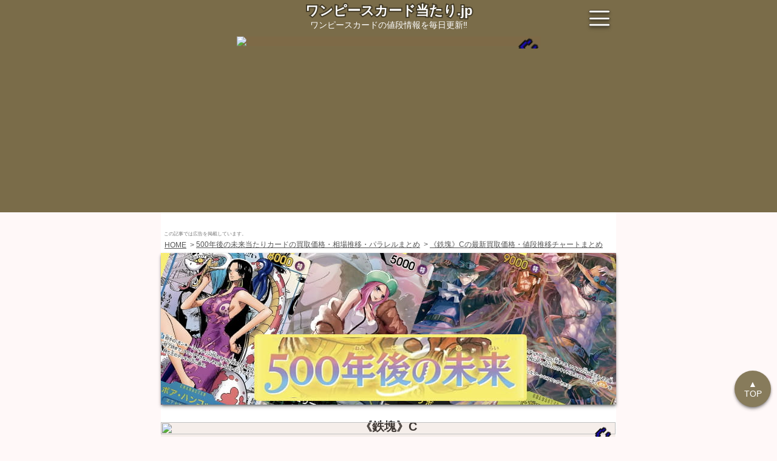

--- FILE ---
content_type: text/html; charset=UTF-8
request_url: https://onepiece-card-atari.jp/expansion/500-yeas-in-the-future/card/op07-095/c
body_size: 11583
content:
<!DOCTYPE html>
<html lang="ja">
	<head prefix="og: https://ogp.me/ns# fb: https://ogp.me/ns/fb# article: https://ogp.me/ns/article#">
		<meta charset="utf-8">
		<meta http-equiv="Content-Type" content="text/html; charset=utf-8">
		<meta http-equiv="x-dns-prefetch-control" content="on">
		<meta name="robots" content="index,follow,noarchive,max-image-preview:large,max-snippet:-1">
		<meta name="viewport" content="width=device-width,initial-scale=1,viewport-fit=cover">

		<meta http-equiv="Content-Script-Type" content="text/javascript">
		<script defer id="autocomplete_js" src="https://cdnjs.cloudflare.com/ajax/libs/tarekraafat-autocomplete.js/10.2.9/autoComplete.min.js"></script>
			<script defer src="https://cdnjs.cloudflare.com/ajax/libs/Chart.js/4.0.1/chart.umd.min.js" id="chart_js"></script>

	<link rel="stylesheet" href="https://cdnjs.cloudflare.com/ajax/libs/Swiper/8.4.5/swiper-bundle.min.css">
	<script defer src="https://cdnjs.cloudflare.com/ajax/libs/Swiper/8.4.5/swiper-bundle.min.js" id="swiper_js"></script>
	<script>
		'use strict';
		document.getElementById('swiper_js').addEventListener('load',function(){
			new Swiper(".swiper",{
				slidesPerView:2.5,
				preloadImages:!!0,
				a11y:{slideRole:'listitem'},
				navigation: {
			    	nextEl: ".swiper-button-next",
			    	prevEl: ".swiper-button-prev",
			  	},
			});
		},{once:!0,passive:!0});
	</script>

		<meta http-equiv="Content-Style-Type" content="text/css">
		<link rel="stylesheet" href="https://cdn.jsdelivr.net/npm/@tarekraafat/autocomplete.js@10.2.9/dist/css/autoComplete.02.min.css">
		<link rel="stylesheet" href="https://onepiece-card-atari.jp/css/style.min.css?20251031_1">

		<link rel="home" href="https://onepiece-card-atari.jp">

		<meta property="og:type" content="article">
		<meta property="og:locale" content="ja_JP">
		<meta property="og:site_name" content="ワンピースカード当たり.jp">
		<meta property="og:url" content="https://onepiece-card-atari.jp/expansion/500-yeas-in-the-future/card/op07-095/c">
		<meta property="og:image:width" content="1200">
		<meta property="og:image:height" content="630">
		<meta property="og:price:amount" content="0">

		<meta name="twitter:domain" content="onepiece-card-atari.jp">
		<meta name="twitter:site" content="@onepiece_atari_jp">
		<meta name="twitter:creator" content="@onepiece_atari_jp">
		<meta name="twitter:card" content="summary_large_image">
		<meta name="twitter:image:width" content="1200">
		<meta name="twitter:image:height" content="630">

		<meta name="keywords" itemprop="keywords" content="ワンピースカード,当たり,値段,高額,買取,鉄塊,500年後の未来,OP07-095">
		<meta name="author" content="ワンピースカード当たり.jp">
		<meta name="copyright" content="ワンピースカード当たり.jp">
		<meta property="article:publisher" content="ワンピースカード当たり.jp">
		<meta name="google" content="notranslate">
		<meta name="googlebot" content="notranslate">
		<meta name="format-detection" content="telephone=no,address=no,email=no">
		<meta name="referrer" content="no-referrer-when-downgrade">
		<meta name="HandheldFriendly" content="True">
		<meta name="MobileOptimized" content="375">
		<meta name="Targeted Geographic Area" content="Japan">
		<meta name="coverage" content="Japan">
		<meta name="content-language" content="ja">
		<meta name="distribution" content="Global">

		<link rel="self" href="https://onepiece-card-atari.jp">
		<link rel="hub" href="https://pubsubhubbub.appspot.com">
		<link rel="hub" href="https://pubsubhubbub.superfeedr.com">
		<link rel="hub" href="https://websubhub.com/hub">
		<link rel="hub" href="https://switchboard.p3k.io">
		<link rel="hub" href="http://phubb.cweiske.de/hub.php">

		<meta name="apple-mobile-web-app-capable" content="yes">
		<meta name="apple-mobile-web-app-title" content="ワンピースカード当たり.jp">
		<meta name="theme-color" content="#7a6c49">
		<meta name="msapplication-TileColor" content="#7a6c49">
		<meta name="msapplication-square310x310logo" content="https://onepiece-card-atari.jp/favicons/site-tile-310x310.png">
		<link rel="apple-touch-icon" sizes="180x180" href="https://onepiece-card-atari.jp/favicons/apple-touch-icon-180x180.png">
		<link rel="shortcut icon" href="https://onepiece-card-atari.jp/favicons/favicon.ico">
		<link rel="manifest" href="https://onepiece-card-atari.jp/manifest.json">

		<link rel="canonical" href="https://onepiece-card-atari.jp/expansion/500-yeas-in-the-future/card/op07-095/c">

		<meta name="date" content="2024-02-24T00:00:00+09:00">
		<meta property="article:published_time" content="2024-02-24T00:00:00+09:00">
		<meta property="article:modified_time" content="2026-01-21T00:42:37+09:00">
		<meta property="og:updated_time" content="2026-01-21T00:42:37+09:00">

		<title>【OP07-095】《鉄塊》Cの最新買取価格・値段推移チャートまとめ【コモン】</title>
		<meta property="og:title" content="【OP07-095】《鉄塊》Cの最新買取価格・値段推移チャートまとめ【コモン】">
		<meta name="twitter:title" content="【OP07-095】《鉄塊》Cの最新買取価格・値段推移チャートまとめ【コモン】">

		<meta name="description" content="【毎日更新】ワンピースカードの《鉄塊》Cの買取価格や値段推移チャートを知るならココ！「500年後の未来」の当たりや高額カードランキングも掲載‼ワンピースカードの相場情報を毎日更新でお届けします。">
		<meta property="og:description" content="【毎日更新】ワンピースカードの《鉄塊》Cの買取価格や値段推移チャートを知るならココ！「500年後の未来」の当たりや高額カードランキングも掲載‼ワンピースカードの相場情報を毎日更新でお届けします。">
		<meta property="og:image:alt" content="【毎日更新】ワンピースカードの《鉄塊》Cの買取価格や値段推移チャートを知るならココ！「500年後の未来」の当たりや高額カードランキングも掲載‼ワンピースカードの相場情報を毎日更新でお届けします。">
		<meta name="twitter:description" content="【毎日更新】ワンピースカードの《鉄塊》Cの買取価格や値段推移チャートを知るならココ！「500年後の未来」の当たりや高額カードランキングも掲載‼ワンピースカードの相場情報を毎日更新でお届けします。">

		<meta name="thumbnail" content="https://onepiece-card-atari.jp/expansion/500-yeas-in-the-future/card/op07-095/c/ogp.jpg">
		<meta property="og:image" content="https://onepiece-card-atari.jp/expansion/500-yeas-in-the-future/card/op07-095/c/ogp.jpg">
		<meta property="og:image:secure_url" content="https://onepiece-card-atari.jp/expansion/500-yeas-in-the-future/card/op07-095/c/ogp.jpg">
		<meta name="twitter:image:src" content="https://onepiece-card-atari.jp/expansion/500-yeas-in-the-future/card/op07-095/c/ogp.jpg">
		<!--
		<PageMap>
			<DataObject type="thumbnail">
				<Attribute name="src" value="https://onepiece-card-atari.jp/expansion/500-yeas-in-the-future/card/op07-095/c/ogp.jpg"/>
				<Attribute name="width" value="1200"/>
				<Attribute name="height" value="630"/>
			</DataObject>
		</PageMap>
		-->
	</head>


	<body id="body" itemscope="" itemtype="https://schema.org/WebPage">
		<noscript><iframe src="https://www.googletagmanager.com/ns.html?id=GTM-M3JWD9M" height="0" width="0" style="display:none;visibility:hidden"></iframe></noscript>

		<header id="header" role="banner" itemscope itemtype="https://schema.org/WPHeader">
			<div id="header_inner">
	<div class="_screen header">
		<a href="https://onepiece-card-atari.jp" aria-label="ワンピースカード当たり.jp">
						<div class="site_title"><span>ワンピースカード当たり.jp</span></div>
			<div class="catchcopy">ワンピースカードの値段情報を毎日更新‼</div>
		</a>

		<a id="header_menu" class="menu_button" href="#" aria-label="メニューを開く">
			<span class="one"></span>
			<span class="two"></span>
			<span class="three"></span>
		</a>
	</div>
</div>

			<div style="display:flex;justify-content:center;" itemscope itemtype="https://schema.org/WPAdBlock">
				<a class="_ads_link finger" id="" target="_blank" href="https://px.a8.net/svt/ejp?a8mat=3ZFUZD+G0X3IA+5FVE+5YZ75#onepieceItem" rel="external noopener nofollow sponsored" style="display:inline-block;max-width:500px;width:100%;aspect-ratio:500/340;">
	<img importance="high" fetchpriority="high" src="" style="display:inline-block;max-width:500px;width:100%;aspect-ratio:500/333;">
</a>
<script>
	(function(){
		let prev_element = document.currentScript.previousElementSibling;
		let num = (Math.floor(Math.random()*4)+1);
		prev_element.id = 'ex_image_'+num;
		prev_element.querySelector('img').src = '/img/ad/3ZFUZD+G0X3IA+5FVE+5YZ75/square/'+num+'.jpg?202601081'
	})();
</script>
<img border="0" width="1" height="1" src="https://www13.a8.net/0.gif?a8mat=3ZFUZD+G0X3IA+5FVE+5YZ75" alt="">
			</div>
		</header>

		<main class="_screen" role="main">
				<p class="ad_description">この記事では広告を掲載しています。</p>

	<nav class="breadcrumb">
	<ul itemscope itemtype="https://schema.org/BreadcrumbList">
							<li itemscope itemtype="https://schema.org/ListItem" itemprop="itemListElement">
				<a href="https://onepiece-card-atari.jp" itemprop="item">
					<span itemprop="name">HOME</span>
				</a>
				<meta itemprop="position" content="1">
			</li>
								<li itemscope itemtype="https://schema.org/ListItem" itemprop="itemListElement">
				<a href="https://onepiece-card-atari.jp/expansion/500-yeas-in-the-future" itemprop="item">
					<span itemprop="name">500年後の未来当たりカードの買取価格・相場推移・パラレルまとめ</span>
				</a>
				<meta itemprop="position" content="2">
			</li>
								<li itemscope itemtype="https://schema.org/ListItem" itemprop="itemListElement">
				<a href="https://onepiece-card-atari.jp/expansion/500-yeas-in-the-future/card/op07-095/c" itemprop="item">
					<span itemprop="name">《鉄塊》Cの最新買取価格・値段推移チャートまとめ</span>
				</a>
				<meta itemprop="position" content="3">
			</li>
						</ul>
</nav>



	<article itemscope="itemscope" itemprop="blogPost" itemtype="https://schema.org/BlogPosting">
		<div itemprop="mainEntityOfPage articleBody">
			<section class="card_mainvisual">
				<a href="https://onepiece-card-atari.jp/expansion/500-yeas-in-the-future" aria-label="500年後の未来">
					<img importance="high" fetchpriority="high" class="expansion_main" src="https://onepiece-card-atari.jp/img/expansion/500-yeas-in-the-future/main.jpg" alt="【ポケカ】500年後の未来">
				</a>

				<h1 class="main_title" itemprop="headline">
					<span>《鉄塊》C<br><span>買取価格・値段推移チャートまとめ</span><br><span>「500年後の未来」OP07-095</span></span>
				</h1>
				<p class="last_modified">（最終更新日：<time datetime="2026-01-21T00:42:37+09:00" itemprop="datePublished dateModified">2026年01月21日</time>）</p>

				<div class="image_box">
					<img importance="high" fetchpriority="high" src="https://onepiece-card-atari.jp/storage/card_images/500-yeas-in-the-future/op07-095-c.jpg" alt="【ポケカ】《鉄塊》C">
				</div>

									<p style="margin-top:30px;padding:0 10px;text-align:left">
						<a href="https://onepiece-card-atari.jp/expansion/500-yeas-in-the-future">500年後の未来</a>に収録の《鉄塊》Cの月間最高額は70円で、月間最低額は43円、本日の販売平均額は43円です。
						<br>この記事では《鉄塊》Cの買取価格や相場情報をデータを元に解説します！
					</p>
				
				<ul class="share_box">
					<li>
						<a id="deck_link_copy" href="#">
							<img importance="low" decoding="async" loading="lazy" src="https://onepiece-card-atari.jp/img/link_copy.svg" alt="リンクコピー">
						</a>
					</li>

					<li>
						<a class="line" target="_blank" href="https://line.me/R/share?text=%E3%80%8C500%E5%B9%B4%E5%BE%8C%E3%81%AE%E6%9C%AA%E6%9D%A5%E3%80%8D%0A%E3%80%8A%E9%89%84%E5%A1%8A%E3%80%8BC%0A%E6%9C%80%E6%96%B0%E8%B2%B7%E5%8F%96%E5%80%A4%E6%AE%B5%E3%81%BE%E3%81%A8%E3%82%81%0Ahttps%3A%2F%2Fonepiece-card-atari.jp%2Fexpansion%2F500-yeas-in-the-future%2Fcard%2Fop07-095%2Fc" rel="nofollow noopener noreferrer external">
							<img importance="low" decoding="async" loading="lazy" src="https://onepiece-card-atari.jp/img/link_line.svg" alt="リンクLINE">
						</a>
					</li>

					<li>
						<a class="twitter" target="_blank" href="https://twitter.com/intent/tweet?text=%E3%80%8C500%E5%B9%B4%E5%BE%8C%E3%81%AE%E6%9C%AA%E6%9D%A5%E3%80%8D%0A%E3%80%8A%E9%89%84%E5%A1%8A%E3%80%8BC%0A%E6%9C%80%E6%96%B0%E8%B2%B7%E5%8F%96%E5%80%A4%E6%AE%B5%E3%81%BE%E3%81%A8%E3%82%81%0Ahttps%3A%2F%2Fonepiece-card-atari.jp%2Fexpansion%2F500-yeas-in-the-future%2Fcard%2Fop07-095%2Fc" rel="nofollow noopener noreferrer external">
							<img importance="low" decoding="async" loading="lazy" src="https://onepiece-card-atari.jp/img/link_twittr.svg" alt="リンクTwitter">
						</a>
					</li>
				</ul>
				<script>
					document.getElementById('deck_link_copy').addEventListener('click', function(e){
						e.preventDefault();
						navigator.clipboard.writeText( encodeURI('https://onepiece-card-atari.jp/expansion/500-yeas-in-the-future/card/op07-095/c') );
						this.classList.add( 'copied' );
					});
				</script>
			</section>



			<section itemscope="" itemtype="https://schema.org/Table">
				<h2 class="sub_title"><strong>《鉄塊》C</strong><span>の値段推移チャート</span></h2>
									<p style="padding:0 10px">
						500年後の未来に収録されている<strong>《鉄塊》Cは暴落傾向</strong>にあります。
						<br>以下のチャートを確認して買い時や売り時を考えましょう。
					</p>

					<canvas id="avg_price_chart" width="300" height="185">《鉄塊》Cの平均値段推移チャート</canvas>

					<div class="movement_price_box">
						<p class="soaring">
							月間高騰差額
							<br>+0円
						</p>

						<p class="crash">
							月間暴落差額
							<br>-27円
						</p>
					</div>

					<table class="table_info" summary="《鉄塊》Cの平均値段推移">
						<thead>
							<tr>
								<th>平均値段</th>
								<th>日付</th>
							</tr>
						</thead>

						<tbody>
															<tr>
									<td style="text-align:right">43円</td>
									<td style="text-align:center">2026/01/21</td>
								</tr>
															<tr>
									<td style="text-align:right">58円</td>
									<td style="text-align:center">2026/01/09</td>
								</tr>
															<tr>
									<td style="text-align:right">70円</td>
									<td style="text-align:center">2025/12/27</td>
								</tr>
															<tr>
									<td style="text-align:right">70円</td>
									<td style="text-align:center">2025/12/14</td>
								</tr>
															<tr>
									<td style="text-align:right">50円</td>
									<td style="text-align:center">2025/12/01</td>
								</tr>
															<tr>
									<td style="text-align:right">43円</td>
									<td style="text-align:center">2025/11/18</td>
								</tr>
															<tr>
									<td style="text-align:right">50円</td>
									<td style="text-align:center">2025/11/05</td>
								</tr>
															<tr>
									<td style="text-align:right">50円</td>
									<td style="text-align:center">2025/10/23</td>
								</tr>
															<tr>
									<td style="text-align:right">50円</td>
									<td style="text-align:center">2025/10/10</td>
								</tr>
															<tr>
									<td style="text-align:right">43円</td>
									<td style="text-align:center">2025/09/27</td>
								</tr>
															<tr>
									<td style="text-align:right">50円</td>
									<td style="text-align:center">2025/09/14</td>
								</tr>
															<tr>
									<td style="text-align:right">50円</td>
									<td style="text-align:center">2025/09/01</td>
								</tr>
															<tr>
									<td style="text-align:right">50円</td>
									<td style="text-align:center">2025/08/19</td>
								</tr>
															<tr>
									<td style="text-align:right">50円</td>
									<td style="text-align:center">2025/08/06</td>
								</tr>
															<tr>
									<td style="text-align:right">50円</td>
									<td style="text-align:center">2025/07/24</td>
								</tr>
															<tr>
									<td style="text-align:right">45円</td>
									<td style="text-align:center">2025/07/11</td>
								</tr>
															<tr>
									<td style="text-align:right">50円</td>
									<td style="text-align:center">2025/06/28</td>
								</tr>
															<tr>
									<td style="text-align:right">50円</td>
									<td style="text-align:center">2025/06/15</td>
								</tr>
															<tr>
									<td style="text-align:right">50円</td>
									<td style="text-align:center">2025/06/02</td>
								</tr>
															<tr>
									<td style="text-align:right">50円</td>
									<td style="text-align:center">2025/05/20</td>
								</tr>
															<tr>
									<td style="text-align:right">50円</td>
									<td style="text-align:center">2025/05/07</td>
								</tr>
															<tr>
									<td style="text-align:right">47円</td>
									<td style="text-align:center">2025/04/24</td>
								</tr>
															<tr>
									<td style="text-align:right">47円</td>
									<td style="text-align:center">2025/04/11</td>
								</tr>
															<tr>
									<td style="text-align:right">50円</td>
									<td style="text-align:center">2025/03/29</td>
								</tr>
															<tr>
									<td style="text-align:right">50円</td>
									<td style="text-align:center">2025/03/16</td>
								</tr>
															<tr>
									<td style="text-align:right">50円</td>
									<td style="text-align:center">2025/03/03</td>
								</tr>
															<tr>
									<td style="text-align:right">43円</td>
									<td style="text-align:center">2025/02/18</td>
								</tr>
															<tr>
									<td style="text-align:right">47円</td>
									<td style="text-align:center">2025/02/04</td>
								</tr>
															<tr>
									<td style="text-align:right">50円</td>
									<td style="text-align:center">2025/01/21</td>
								</tr>
													</tbody>
					</table>
					<script>
						'use strict';
						document.getElementById('chart_js').addEventListener('load',function(){
							let canvas = document.getElementById('avg_price_chart');
							new Chart(canvas,{
								type:'line',
								data:{
									labels:['2025/01/21','2025/02/04','2025/02/18','2025/03/03','2025/03/16','2025/03/29','2025/04/11','2025/04/24','2025/05/07','2025/05/20','2025/06/02','2025/06/15','2025/06/28','2025/07/11','2025/07/24','2025/08/06','2025/08/19','2025/09/01','2025/09/14','2025/09/27','2025/10/10','2025/10/23','2025/11/05','2025/11/18','2025/12/01','2025/12/14','2025/12/27','2026/01/09','2026/01/21',],
									datasets:[{
									    data:[50,47,43,50,50,50,47,47,50,50,50,50,50,45,50,50,50,50,50,43,50,50,50,43,50,70,70,58,43,],
									    fill:!!0,
									    borderColor:'#3B3333',
										tension:0,
										label:'平均値段',
									}],
								},
								options:{
									responsive:!0,
								},
								plugins:[{
							        beforeDraw: function(){
										let ctx = canvas.getContext("2d");
										ctx.font = 'normal 900 24px Meiryo,"Hiragino Kaku Gothic ProN",sans-serif';
										ctx.fillStyle = 'rgba(122, 108, 73, 0.25)';

										let text = '　ワンピースカード当たり.jp';
										ctx.fillText(text, (canvas.clientWidth-ctx.measureText(text).width)/2, (canvas.clientHeight-32)/2);
									}
							    }],
							});
						});
					</script>
							</section>


			<section>
				<h3 class="sub_title"><strong>《鉄塊》C</strong><span>の高額買取情報</span></h3>

				<div style="display:flex;justify-content:center;">
					<a class="_ads_link finger" id="uriuri_image_1" target="_blank" href="https://px.a8.net/svt/ejp?a8mat=3ZDBBF+9JJ6DE+4YF2+639IQ" rel="external noopener nofollow sponsored">
						<img src="/img/ad/3TEV92+FMMPRE+4YF2+639IQ.jpg?20231226" style="max-width:500px;width:100%;">
					</a>
					<img border="0" width="1" height="1" src="https://www17.a8.net/0.gif?a8mat=3ZDBBF+9JJ6DE+4YF2+639IQ" alt="">
				</div>
				<p style="padding:10px">
					《鉄塊》Cの<strong>買取価格相場は1円</strong>です。
					<br>買取に出すなら、家から出ることなく簡単に高額買取してくれる<a class="_ads_link" id="uriuri_text_1" target="_blank" href="https://px.a8.net/svt/ejp?a8mat=3ZDBBF+9JJ6DE+4YF2+639IQ" rel="external noopener nofollow sponsored">ワンピースカード宅配買取</a>を利用するのがオススメです。
					<img border="0" width="1" height="1" src="https://www17.a8.net/0.gif?a8mat=3ZDBBF+9JJ6DE+4YF2+639IQ" alt="">
					<br>ワンピースカード買取専門店なので、古本屋や小さいカードショップより査定がしっかりしています。
					<br>無料の宅配キットも貰えますが、自分で送ると買取金額が10%UPするようです。
				</p>
			</section>


			<section itemscope="" itemtype="https://schema.org/Table">
				<h3 class="sub_title"><strong>《鉄塊》C</strong><span>の販売値段相場</span><span>7店舗まとめ</span></h3>
									<table class="table_info" summary="《鉄塊》Cの販売値段相場">
	<thead>
		<tr>
			<th>ショップ</th>
			<th>値段</th>
			<th>更新日</th>
		</tr>
	</thead>

	<tbody>
					<tr>
				<td>
											<a class="_ads_link" id="surugaya_link_1" target="_blank" href="https://affiliate.suruga-ya.jp/modules/af/af_jump.php?user_id=4566&goods_url=https%3A%2F%2Fwww.suruga-ya.jp%2Fproduct%2Fdetail%2FGN407077" rel="external noopener nofollow sponsored"><span style="font-weight:900;color:#e2a301;">★</span>駿河屋</a>
									</td>

				<td style="text-align:right"><mark>160円</mark></td>
				<td style="text-align:center">2026/1/21</td>
			</tr>
					<tr>
				<td>
											<a class="_ads_link" id="yuyu_link_1" target="_blank" href="https://px.a8.net/svt/ejp?a8mat=3ZDBBF+9ICB5U+49ZW+BW8O2&a8ejpredirect=https%3A%2F%2Fyuyu-tei.jp%2Fsell%2Fopc%2Fcard%2Fop07%2F10114" rel="external noopener nofollow sponsored"><span style="font-weight:900;color:#e2a301;">★</span>遊々亭</a>
						<img border="0" width="1" height="1" src="https://www19.a8.net/0.gif?a8mat=3ZDBBF+9ICB5U+49ZW+BW8O2" alt="">
									</td>

				<td style="text-align:right"><mark>30円</mark></td>
				<td style="text-align:center">2026/1/21</td>
			</tr>
					<tr>
				<td>
											<span>アメニティドリーム</span>
									</td>

				<td style="text-align:right"><mark>30円</mark></td>
				<td style="text-align:center">2026/1/21</td>
			</tr>
					<tr>
				<td>
											<span>メルカード</span>
									</td>

				<td style="text-align:right"><mark>30円</mark></td>
				<td style="text-align:center">2026/1/21</td>
			</tr>
					<tr>
				<td>
											<span>カードラボ</span>
									</td>

				<td style="text-align:right"><mark>20円</mark></td>
				<td style="text-align:center">2026/1/21</td>
			</tr>
					<tr>
				<td>
											<span>ホビーステーション</span>
									</td>

				<td style="text-align:right"><mark>20円</mark></td>
				<td style="text-align:center">2026/1/21</td>
			</tr>
					<tr>
				<td>
											<span>マナソース</span>
									</td>

				<td style="text-align:right"><mark>10円</mark></td>
				<td style="text-align:center">2026/1/21</td>
			</tr>
		
		<tr>
			<td>
				<a target="_blank" href="https://px.a8.net/svt/ejp?a8mat=3ZDNUW+DGMWQQ+5LNQ+BW8O2&a8ejpredirect=https%3A%2F%2Fjp.mercari.com%2Fsearch%3Fkeyword%3D500%E5%B9%B4%E5%BE%8C%E3%81%AE%E6%9C%AA%E6%9D%A5+%E9%89%84%E5%A1%8A%26status%3Don_sale%26sort%3Dcreated_time%26order%3Ddesc%26category_id%3D1409" rel="external noopener nofollow sponsored">
					メルカリ
				</a>
			</td>
			<td colspan="2" style="text-align:center">
				<a target="_blank" href="https://px.a8.net/svt/ejp?a8mat=3ZDNUW+DGMWQQ+5LNQ+BW8O2&a8ejpredirect=https%3A%2F%2Fjp.mercari.com%2Fsearch%3Fkeyword%3D500%E5%B9%B4%E5%BE%8C%E3%81%AE%E6%9C%AA%E6%9D%A5+%E9%89%84%E5%A1%8A%26status%3Don_sale%26sort%3Dcreated_time%26order%3Ddesc%26category_id%3D1409" rel="external noopener nofollow sponsored">
					最新相場情報はコチラ
				</a>
				<img border="0" width="1" height="1" src="https://www13.a8.net/0.gif?a8mat=3ZDNUW+DGMWQQ+5LNQ+BW8O2" alt="">
			</td>
		</tr>
	</tbody>
</table>

					<div style="display:flex;justify-content:center;margin-top:20px;">
						<a class="_ads_link finger" id="" target="_blank" href="https://px.a8.net/svt/ejp?a8mat=3ZFUZD+G0X3IA+5FVE+5YZ75#onepieceItem" rel="external noopener nofollow sponsored" style="display:inline-block;max-width:500px;width:100%;aspect-ratio:500/340;">
	<img importance="high" fetchpriority="high" src="" style="display:inline-block;max-width:500px;width:100%;aspect-ratio:500/333;">
</a>
<script>
	(function(){
		let prev_element = document.currentScript.previousElementSibling;
		let num = (Math.floor(Math.random()*5)+1);
		prev_element.id = 'ex_image_'+num;
		prev_element.querySelector('img').src = '/img/ad/3ZFUZD+G0X3IA+5FVE+5YZ75/square/'+num+'.jpg?202601081'
	})();
</script>
<img border="0" width="1" height="1" src="https://www13.a8.net/0.gif?a8mat=3ZFUZD+G0X3IA+5FVE+5YZ75" alt="">
					</div>
					<p style="padding:10px">
						《鉄塊》Cの販売最高額は駿河屋で160円で、販売最低額はマナソースで10円です。
						<br>シングル購入の他に
						<a class="_ads_link" id="px_text" target="_blank" href="https://px.a8.net/svt/ejp?a8mat=3ZFUZD+G0X3IA+5FVE+5YZ75#onepieceItem" rel="external noopener nofollow sponsored">ワンピースカードのオリパ</a>
						<img border="0" width="1" height="1" src="https://www13.a8.net/0.gif?a8mat=3ZFUZD+G0X3IA+5FVE+5YZ75" alt="">
						で当てるという選択肢もあります。
						<br>「無料バラ撒き」や「ログインボーナス」などあるので、アカウントを作っておくと良いでしょう。
						<br>ランク制度もあるので、沢山ガチャをするほどお得になります。
					</p>
							</section>



			


							<section>
					<h4 class="sub_title"><strong>500年後の未来</strong><span>の他C</span></h4>
					<div class="swiper">
						<ul class="other_card_list swiper-wrapper">
															<li class="swiper-slide">
	<a href="https://onepiece-card-atari.jp/expansion/500-yeas-in-the-future/card/op07-035/c" aria-label="500年後の未来《因果晒し》C">
		<p class="card_title">《因果晒し》<br>C</p>
		<div class="image_box">
			<img importance="low" decoding="async" loading="lazy" src="https://onepiece-card-atari.jp/storage/card_images/500-yeas-in-the-future/op07-035-c.jpg" alt="【ワンピースカード】500年後の未来《因果晒し》C">
		</div>
		<p class="price"><span>平均値段</span>
			<mark>23円</mark>
		</p>
	</a>
</li>
															<li class="swiper-slide">
	<a href="https://onepiece-card-atari.jp/expansion/500-yeas-in-the-future/card/op07-058/c" aria-label="500年後の未来《女ヶ島》C">
		<p class="card_title">《女ヶ島》<br>C</p>
		<div class="image_box">
			<img importance="low" decoding="async" loading="lazy" src="https://onepiece-card-atari.jp/storage/card_images/500-yeas-in-the-future/op07-058-c.jpg" alt="【ワンピースカード】500年後の未来《女ヶ島》C">
		</div>
		<p class="price"><span>平均値段</span>
			<mark>56円</mark>
		</p>
	</a>
</li>
															<li class="swiper-slide">
	<a href="https://onepiece-card-atari.jp/expansion/500-yeas-in-the-future/card/op07-078/c" aria-label="500年後の未来《メガトン九尾ラッシュ》C">
		<p class="card_title">《メガトン九尾ラッシュ》<br>C</p>
		<div class="image_box">
			<img importance="low" decoding="async" loading="lazy" src="https://onepiece-card-atari.jp/storage/card_images/500-yeas-in-the-future/op07-078-c.jpg" alt="【ワンピースカード】500年後の未来《メガトン九尾ラッシュ》C">
		</div>
		<p class="price"><span>平均値段</span>
			<mark>50円</mark>
		</p>
	</a>
</li>
															<li class="swiper-slide">
	<a href="https://onepiece-card-atari.jp/expansion/500-yeas-in-the-future/card/op07-069/c" aria-label="500年後の未来《ピクルス》C">
		<p class="card_title">《ピクルス》<br>C</p>
		<div class="image_box">
			<img importance="low" decoding="async" loading="lazy" src="https://onepiece-card-atari.jp/storage/card_images/500-yeas-in-the-future/op07-069-c.jpg" alt="【ワンピースカード】500年後の未来《ピクルス》C">
		</div>
		<p class="price"><span>平均値段</span>
			<mark>56円</mark>
		</p>
	</a>
</li>
															<li class="swiper-slide">
	<a href="https://onepiece-card-atari.jp/expansion/500-yeas-in-the-future/card/op07-108/c" aria-label="500年後の未来《ベガフォースワン》C">
		<p class="card_title">《ベガフォースワン》<br>C</p>
		<div class="image_box">
			<img importance="low" decoding="async" loading="lazy" src="https://onepiece-card-atari.jp/storage/card_images/500-yeas-in-the-future/op07-108-c.jpg" alt="【ワンピースカード】500年後の未来《ベガフォースワン》C">
		</div>
		<p class="price"><span>平均値段</span>
			<mark>50円</mark>
		</p>
	</a>
</li>
															<li class="swiper-slide">
	<a href="https://onepiece-card-atari.jp/expansion/500-yeas-in-the-future/card/op07-030/c" aria-label="500年後の未来《パッパグ》C">
		<p class="card_title">《パッパグ》<br>C</p>
		<div class="image_box">
			<img importance="low" decoding="async" loading="lazy" src="https://onepiece-card-atari.jp/storage/card_images/500-yeas-in-the-future/op07-030-c.jpg" alt="【ワンピースカード】500年後の未来《パッパグ》C">
		</div>
		<p class="price"><span>平均値段</span>
			<mark>42円</mark>
		</p>
	</a>
</li>
															<li class="swiper-slide">
	<a href="https://onepiece-card-atari.jp/expansion/500-yeas-in-the-future/card/op07-011/c" aria-label="500年後の未来《ブルージャム》C">
		<p class="card_title">《ブルージャム》<br>C</p>
		<div class="image_box">
			<img importance="low" decoding="async" loading="lazy" src="https://onepiece-card-atari.jp/storage/card_images/500-yeas-in-the-future/op07-011-c.jpg" alt="【ワンピースカード】500年後の未来《ブルージャム》C">
		</div>
		<p class="price"><span>平均値段</span>
			<mark>50円</mark>
		</p>
	</a>
</li>
															<li class="swiper-slide">
	<a href="https://onepiece-card-atari.jp/expansion/500-yeas-in-the-future/card/op07-090/c" aria-label="500年後の未来《モルガンズ》C">
		<p class="card_title">《モルガンズ》<br>C</p>
		<div class="image_box">
			<img importance="low" decoding="async" loading="lazy" src="https://onepiece-card-atari.jp/storage/card_images/500-yeas-in-the-future/op07-090-c.jpg" alt="【ワンピースカード】500年後の未来《モルガンズ》C">
		</div>
		<p class="price"><span>平均値段</span>
			<mark>42円</mark>
		</p>
	</a>
</li>
															<li class="swiper-slide">
	<a href="https://onepiece-card-atari.jp/expansion/500-yeas-in-the-future/card/op07-009/c" aria-label="500年後の未来《ドグラ&amp;マグラ》C">
		<p class="card_title">《ドグラ&amp;マグラ》<br>C</p>
		<div class="image_box">
			<img importance="low" decoding="async" loading="lazy" src="https://onepiece-card-atari.jp/storage/card_images/500-yeas-in-the-future/op07-009-c.jpg" alt="【ワンピースカード】500年後の未来《ドグラ&amp;マグラ》C">
		</div>
		<p class="price"><span>平均値段</span>
			<mark>50円</mark>
		</p>
	</a>
</li>
															<li class="swiper-slide">
	<a href="https://onepiece-card-atari.jp/expansion/500-yeas-in-the-future/card/op07-062/c" aria-label="500年後の未来《ヴィンスモーク・レイジュ》C">
		<p class="card_title">《ヴィンスモーク・レイジュ》<br>C</p>
		<div class="image_box">
			<img importance="low" decoding="async" loading="lazy" src="https://onepiece-card-atari.jp/storage/card_images/500-yeas-in-the-future/op07-062-c.jpg" alt="【ワンピースカード】500年後の未来《ヴィンスモーク・レイジュ》C">
		</div>
		<p class="price"><span>平均値段</span>
			<mark>23円</mark>
		</p>
	</a>
</li>
															<li class="swiper-slide">
	<a href="https://onepiece-card-atari.jp/expansion/500-yeas-in-the-future/card/op07-025/c" aria-label="500年後の未来《コリブー》C">
		<p class="card_title">《コリブー》<br>C</p>
		<div class="image_box">
			<img importance="low" decoding="async" loading="lazy" src="https://onepiece-card-atari.jp/storage/card_images/500-yeas-in-the-future/op07-025-c.jpg" alt="【ワンピースカード】500年後の未来《コリブー》C">
		</div>
		<p class="price"><span>平均値段</span>
			<mark>50円</mark>
		</p>
	</a>
</li>
															<li class="swiper-slide">
	<a href="https://onepiece-card-atari.jp/expansion/500-yeas-in-the-future/card/op07-012/c" aria-label="500年後の未来《ポルシェーミ》C">
		<p class="card_title">《ポルシェーミ》<br>C</p>
		<div class="image_box">
			<img importance="low" decoding="async" loading="lazy" src="https://onepiece-card-atari.jp/storage/card_images/500-yeas-in-the-future/op07-012-c.jpg" alt="【ワンピースカード】500年後の未来《ポルシェーミ》C">
		</div>
		<p class="price"><span>平均値段</span>
			<mark>42円</mark>
		</p>
	</a>
</li>
															<li class="swiper-slide">
	<a href="https://onepiece-card-atari.jp/expansion/500-yeas-in-the-future/card/op07-028/c" aria-label="500年後の未来《スクラッチメン・アプー》C">
		<p class="card_title">《スクラッチメン・アプー》<br>C</p>
		<div class="image_box">
			<img importance="low" decoding="async" loading="lazy" src="https://onepiece-card-atari.jp/storage/card_images/500-yeas-in-the-future/op07-028-c.jpg" alt="【ワンピースカード】500年後の未来《スクラッチメン・アプー》C">
		</div>
		<p class="price"><span>平均値段</span>
			<mark>42円</mark>
		</p>
	</a>
</li>
															<li class="swiper-slide">
	<a href="https://onepiece-card-atari.jp/expansion/500-yeas-in-the-future/card/op07-087/c" aria-label="500年後の未来《バスカビル》C">
		<p class="card_title">《バスカビル》<br>C</p>
		<div class="image_box">
			<img importance="low" decoding="async" loading="lazy" src="https://onepiece-card-atari.jp/storage/card_images/500-yeas-in-the-future/op07-087-c.jpg" alt="【ワンピースカード】500年後の未来《バスカビル》C">
		</div>
		<p class="price"><span>平均値段</span>
			<mark>50円</mark>
		</p>
	</a>
</li>
															<li class="swiper-slide">
	<a href="https://onepiece-card-atari.jp/expansion/500-yeas-in-the-future/card/op07-102/c" aria-label="500年後の未来《ジンベエ》C">
		<p class="card_title">《ジンベエ》<br>C</p>
		<div class="image_box">
			<img importance="low" decoding="async" loading="lazy" src="https://onepiece-card-atari.jp/storage/card_images/500-yeas-in-the-future/op07-102-c.jpg" alt="【ワンピースカード】500年後の未来《ジンベエ》C">
		</div>
		<p class="price"><span>平均値段</span>
			<mark>43円</mark>
		</p>
	</a>
</li>
															<li class="swiper-slide">
	<a href="https://onepiece-card-atari.jp/expansion/500-yeas-in-the-future/card/op07-084/c" aria-label="500年後の未来《ジスモンダ》C">
		<p class="card_title">《ジスモンダ》<br>C</p>
		<div class="image_box">
			<img importance="low" decoding="async" loading="lazy" src="https://onepiece-card-atari.jp/storage/card_images/500-yeas-in-the-future/op07-084-c.jpg" alt="【ワンピースカード】500年後の未来《ジスモンダ》C">
		</div>
		<p class="price"><span>平均値段</span>
			<mark>50円</mark>
		</p>
	</a>
</li>
															<li class="swiper-slide">
	<a href="https://onepiece-card-atari.jp/expansion/500-yeas-in-the-future/card/op07-042/c" aria-label="500年後の未来《ゲッコー・モリア》C">
		<p class="card_title">《ゲッコー・モリア》<br>C</p>
		<div class="image_box">
			<img importance="low" decoding="async" loading="lazy" src="https://onepiece-card-atari.jp/storage/card_images/500-yeas-in-the-future/op07-042-c.jpg" alt="【ワンピースカード】500年後の未来《ゲッコー・モリア》C">
		</div>
		<p class="price"><span>平均値段</span>
			<mark>50円</mark>
		</p>
	</a>
</li>
															<li class="swiper-slide">
	<a href="https://onepiece-card-atari.jp/expansion/500-yeas-in-the-future/card/op07-027/c" aria-label="500年後の未来《ジンベエ》C">
		<p class="card_title">《ジンベエ》<br>C</p>
		<div class="image_box">
			<img importance="low" decoding="async" loading="lazy" src="https://onepiece-card-atari.jp/storage/card_images/500-yeas-in-the-future/op07-027-c.jpg" alt="【ワンピースカード】500年後の未来《ジンベエ》C">
		</div>
		<p class="price"><span>平均値段</span>
			<mark>42円</mark>
		</p>
	</a>
</li>
															<li class="swiper-slide">
	<a href="https://onepiece-card-atari.jp/expansion/500-yeas-in-the-future/card/op07-067/c" aria-label="500年後の未来《トンジット》C">
		<p class="card_title">《トンジット》<br>C</p>
		<div class="image_box">
			<img importance="low" decoding="async" loading="lazy" src="https://onepiece-card-atari.jp/storage/card_images/500-yeas-in-the-future/op07-067-c.jpg" alt="【ワンピースカード】500年後の未来《トンジット》C">
		</div>
		<p class="price"><span>平均値段</span>
			<mark>42円</mark>
		</p>
	</a>
</li>
															<li class="swiper-slide">
	<a href="https://onepiece-card-atari.jp/expansion/500-yeas-in-the-future/card/op07-089/c" aria-label="500年後の未来《マハ》C">
		<p class="card_title">《マハ》<br>C</p>
		<div class="image_box">
			<img importance="low" decoding="async" loading="lazy" src="https://onepiece-card-atari.jp/storage/card_images/500-yeas-in-the-future/op07-089-c.jpg" alt="【ワンピースカード】500年後の未来《マハ》C">
		</div>
		<p class="price"><span>平均値段</span>
			<mark>50円</mark>
		</p>
	</a>
</li>
															<li class="swiper-slide">
	<a href="https://onepiece-card-atari.jp/expansion/500-yeas-in-the-future/card/op07-117/c" aria-label="500年後の未来《エッグヘッド》C">
		<p class="card_title">《エッグヘッド》<br>C</p>
		<div class="image_box">
			<img importance="low" decoding="async" loading="lazy" src="https://onepiece-card-atari.jp/storage/card_images/500-yeas-in-the-future/op07-117-c.jpg" alt="【ワンピースカード】500年後の未来《エッグヘッド》C">
		</div>
		<p class="price"><span>平均値段</span>
			<mark>43円</mark>
		</p>
	</a>
</li>
															<li class="swiper-slide">
	<a href="https://onepiece-card-atari.jp/expansion/500-yeas-in-the-future/card/op07-110/c" aria-label="500年後の未来《ヨーク》C">
		<p class="card_title">《ヨーク》<br>C</p>
		<div class="image_box">
			<img importance="low" decoding="async" loading="lazy" src="https://onepiece-card-atari.jp/storage/card_images/500-yeas-in-the-future/op07-110-c.jpg" alt="【ワンピースカード】500年後の未来《ヨーク》C">
		</div>
		<p class="price"><span>平均値段</span>
			<mark>58円</mark>
		</p>
	</a>
</li>
															<li class="swiper-slide">
	<a href="https://onepiece-card-atari.jp/expansion/500-yeas-in-the-future/card/op07-100/c" aria-label="500年後の未来《エジソン》C">
		<p class="card_title">《エジソン》<br>C</p>
		<div class="image_box">
			<img importance="low" decoding="async" loading="lazy" src="https://onepiece-card-atari.jp/storage/card_images/500-yeas-in-the-future/op07-100-c.jpg" alt="【ワンピースカード】500年後の未来《エジソン》C">
		</div>
		<p class="price"><span>平均値段</span>
			<mark>53円</mark>
		</p>
	</a>
</li>
															<li class="swiper-slide">
	<a href="https://onepiece-card-atari.jp/expansion/500-yeas-in-the-future/card/op07-076/c" aria-label="500年後の未来《ノロノロビームソード》C">
		<p class="card_title">《ノロノロビームソード》<br>C</p>
		<div class="image_box">
			<img importance="low" decoding="async" loading="lazy" src="https://onepiece-card-atari.jp/storage/card_images/500-yeas-in-the-future/op07-076-c.jpg" alt="【ワンピースカード】500年後の未来《ノロノロビームソード》C">
		</div>
		<p class="price"><span>平均値段</span>
			<mark>145円</mark>
		</p>
	</a>
</li>
															<li class="swiper-slide">
	<a href="https://onepiece-card-atari.jp/expansion/500-yeas-in-the-future/card/op07-074/c" aria-label="500年後の未来《モンダ》C">
		<p class="card_title">《モンダ》<br>C</p>
		<div class="image_box">
			<img importance="low" decoding="async" loading="lazy" src="https://onepiece-card-atari.jp/storage/card_images/500-yeas-in-the-future/op07-074-c.jpg" alt="【ワンピースカード】500年後の未来《モンダ》C">
		</div>
		<p class="price"><span>平均値段</span>
			<mark>50円</mark>
		</p>
	</a>
</li>
															<li class="swiper-slide">
	<a href="https://onepiece-card-atari.jp/expansion/500-yeas-in-the-future/card/op07-063/c" aria-label="500年後の未来《カポーティ》C">
		<p class="card_title">《カポーティ》<br>C</p>
		<div class="image_box">
			<img importance="low" decoding="async" loading="lazy" src="https://onepiece-card-atari.jp/storage/card_images/500-yeas-in-the-future/op07-063-c.jpg" alt="【ワンピースカード】500年後の未来《カポーティ》C">
		</div>
		<p class="price"><span>平均値段</span>
			<mark>50円</mark>
		</p>
	</a>
</li>
															<li class="swiper-slide">
	<a href="https://onepiece-card-atari.jp/expansion/500-yeas-in-the-future/card/op07-024/c" aria-label="500年後の未来《コアラ》C">
		<p class="card_title">《コアラ》<br>C</p>
		<div class="image_box">
			<img importance="low" decoding="async" loading="lazy" src="https://onepiece-card-atari.jp/storage/card_images/500-yeas-in-the-future/op07-024-c.jpg" alt="【ワンピースカード】500年後の未来《コアラ》C">
		</div>
		<p class="price"><span>平均値段</span>
			<mark>50円</mark>
		</p>
	</a>
</li>
															<li class="swiper-slide">
	<a href="https://onepiece-card-atari.jp/expansion/500-yeas-in-the-future/card/op07-052/c" aria-label="500年後の未来《ボア・マリーゴールド》C">
		<p class="card_title">《ボア・マリーゴールド》<br>C</p>
		<div class="image_box">
			<img importance="low" decoding="async" loading="lazy" src="https://onepiece-card-atari.jp/storage/card_images/500-yeas-in-the-future/op07-052-c.jpg" alt="【ワンピースカード】500年後の未来《ボア・マリーゴールド》C">
		</div>
		<p class="price"><span>平均値段</span>
			<mark>42円</mark>
		</p>
	</a>
</li>
															<li class="swiper-slide">
	<a href="https://onepiece-card-atari.jp/expansion/500-yeas-in-the-future/card/op07-007/c" aria-label="500年後の未来《ダイス》C">
		<p class="card_title">《ダイス》<br>C</p>
		<div class="image_box">
			<img importance="low" decoding="async" loading="lazy" src="https://onepiece-card-atari.jp/storage/card_images/500-yeas-in-the-future/op07-007-c.jpg" alt="【ワンピースカード】500年後の未来《ダイス》C">
		</div>
		<p class="price"><span>平均値段</span>
			<mark>42円</mark>
		</p>
	</a>
</li>
															<li class="swiper-slide">
	<a href="https://onepiece-card-atari.jp/expansion/500-yeas-in-the-future/card/op07-086/c" aria-label="500年後の未来《スパンダム》C">
		<p class="card_title">《スパンダム》<br>C</p>
		<div class="image_box">
			<img importance="low" decoding="async" loading="lazy" src="https://onepiece-card-atari.jp/storage/card_images/500-yeas-in-the-future/op07-086-c.jpg" alt="【ワンピースカード】500年後の未来《スパンダム》C">
		</div>
		<p class="price"><span>平均値段</span>
			<mark>23円</mark>
		</p>
	</a>
</li>
															<li class="swiper-slide">
	<a href="https://onepiece-card-atari.jp/expansion/500-yeas-in-the-future/card/op07-006/c" aria-label="500年後の未来《ステリー》C">
		<p class="card_title">《ステリー》<br>C</p>
		<div class="image_box">
			<img importance="low" decoding="async" loading="lazy" src="https://onepiece-card-atari.jp/storage/card_images/500-yeas-in-the-future/op07-006-c.jpg" alt="【ワンピースカード】500年後の未来《ステリー》C">
		</div>
		<p class="price"><span>平均値段</span>
			<mark>50円</mark>
		</p>
	</a>
</li>
															<li class="swiper-slide">
	<a href="https://onepiece-card-atari.jp/expansion/500-yeas-in-the-future/card/op07-039/c" aria-label="500年後の未来《エドワード・ウィーブル》C">
		<p class="card_title">《エドワード・ウィーブル》<br>C</p>
		<div class="image_box">
			<img importance="low" decoding="async" loading="lazy" src="https://onepiece-card-atari.jp/storage/card_images/500-yeas-in-the-future/op07-039-c.jpg" alt="【ワンピースカード】500年後の未来《エドワード・ウィーブル》C">
		</div>
		<p class="price"><span>平均値段</span>
			<mark>24円</mark>
		</p>
	</a>
</li>
															<li class="swiper-slide">
	<a href="https://onepiece-card-atari.jp/expansion/500-yeas-in-the-future/card/op07-081/c" aria-label="500年後の未来《カリファ》C">
		<p class="card_title">《カリファ》<br>C</p>
		<div class="image_box">
			<img importance="low" decoding="async" loading="lazy" src="https://onepiece-card-atari.jp/storage/card_images/500-yeas-in-the-future/op07-081-c.jpg" alt="【ワンピースカード】500年後の未来《カリファ》C">
		</div>
		<p class="price"><span>平均値段</span>
			<mark>25円</mark>
		</p>
	</a>
</li>
															<li class="swiper-slide">
	<a href="https://onepiece-card-atari.jp/expansion/500-yeas-in-the-future/card/op07-018/c" aria-label="500年後の未来《KEEP OUT》C">
		<p class="card_title">《KEEP OUT》<br>C</p>
		<div class="image_box">
			<img importance="low" decoding="async" loading="lazy" src="https://onepiece-card-atari.jp/storage/card_images/500-yeas-in-the-future/op07-018-c.jpg" alt="【ワンピースカード】500年後の未来《KEEP OUT》C">
		</div>
		<p class="price"><span>平均値段</span>
			<mark>42円</mark>
		</p>
	</a>
</li>
															<li class="swiper-slide">
	<a href="https://onepiece-card-atari.jp/expansion/500-yeas-in-the-future/card/op07-115/c" aria-label="500年後の未来《助けてクエーサ～!!!》C">
		<p class="card_title">《助けてクエーサ～!!!》<br>C</p>
		<div class="image_box">
			<img importance="low" decoding="async" loading="lazy" src="https://onepiece-card-atari.jp/storage/card_images/500-yeas-in-the-future/op07-115-c.jpg" alt="【ワンピースカード】500年後の未来《助けてクエーサ～!!!》C">
		</div>
		<p class="price"><span>平均値段</span>
			<mark>70円</mark>
		</p>
	</a>
</li>
															<li class="swiper-slide">
	<a href="https://onepiece-card-atari.jp/expansion/500-yeas-in-the-future/card/op07-044/c" aria-label="500年後の未来《ジュラキュール・ミホーク》C">
		<p class="card_title">《ジュラキュール・ミホーク》<br>C</p>
		<div class="image_box">
			<img importance="low" decoding="async" loading="lazy" src="https://onepiece-card-atari.jp/storage/card_images/500-yeas-in-the-future/op07-044-c.jpg" alt="【ワンピースカード】500年後の未来《ジュラキュール・ミホーク》C">
		</div>
		<p class="price"><span>平均値段</span>
			<mark>50円</mark>
		</p>
	</a>
</li>
															<li class="swiper-slide">
	<a href="https://onepiece-card-atari.jp/expansion/500-yeas-in-the-future/card/op07-055/c" aria-label="500年後の未来《蛇ダンス》C">
		<p class="card_title">《蛇ダンス》<br>C</p>
		<div class="image_box">
			<img importance="low" decoding="async" loading="lazy" src="https://onepiece-card-atari.jp/storage/card_images/500-yeas-in-the-future/op07-055-c.jpg" alt="【ワンピースカード】500年後の未来《蛇ダンス》C">
		</div>
		<p class="price"><span>平均値段</span>
			<mark>77円</mark>
		</p>
	</a>
</li>
															<li class="swiper-slide">
	<a href="https://onepiece-card-atari.jp/expansion/500-yeas-in-the-future/card/op07-106/c" aria-label="500年後の未来《フザ》C">
		<p class="card_title">《フザ》<br>C</p>
		<div class="image_box">
			<img importance="low" decoding="async" loading="lazy" src="https://onepiece-card-atari.jp/storage/card_images/500-yeas-in-the-future/op07-106-c.jpg" alt="【ワンピースカード】500年後の未来《フザ》C">
		</div>
		<p class="price"><span>平均値段</span>
			<mark>50円</mark>
		</p>
	</a>
</li>
															<li class="swiper-slide">
	<a href="https://onepiece-card-atari.jp/expansion/500-yeas-in-the-future/card/op07-050/c" aria-label="500年後の未来《ボア・サンダーソニア》C">
		<p class="card_title">《ボア・サンダーソニア》<br>C</p>
		<div class="image_box">
			<img importance="low" decoding="async" loading="lazy" src="https://onepiece-card-atari.jp/storage/card_images/500-yeas-in-the-future/op07-050-c.jpg" alt="【ワンピースカード】500年後の未来《ボア・サンダーソニア》C">
		</div>
		<p class="price"><span>平均値段</span>
			<mark>28円</mark>
		</p>
	</a>
</li>
															<li class="swiper-slide">
	<a href="https://onepiece-card-atari.jp/expansion/500-yeas-in-the-future/card/op07-049/c" aria-label="500年後の未来《バッキン》C">
		<p class="card_title">《バッキン》<br>C</p>
		<div class="image_box">
			<img importance="low" decoding="async" loading="lazy" src="https://onepiece-card-atari.jp/storage/card_images/500-yeas-in-the-future/op07-049-c.jpg" alt="【ワンピースカード】500年後の未来《バッキン》C">
		</div>
		<p class="price"><span>平均値段</span>
			<mark>50円</mark>
		</p>
	</a>
</li>
															<li class="swiper-slide">
	<a href="https://onepiece-card-atari.jp/expansion/500-yeas-in-the-future/card/op07-099/c" aria-label="500年後の未来《ウソップ》C">
		<p class="card_title">《ウソップ》<br>C</p>
		<div class="image_box">
			<img importance="low" decoding="async" loading="lazy" src="https://onepiece-card-atari.jp/storage/card_images/500-yeas-in-the-future/op07-099-c.jpg" alt="【ワンピースカード】500年後の未来《ウソップ》C">
		</div>
		<p class="price"><span>平均値段</span>
			<mark>145円</mark>
		</p>
	</a>
</li>
															<li class="swiper-slide">
	<a href="https://onepiece-card-atari.jp/expansion/500-yeas-in-the-future/card/op07-061/c" aria-label="500年後の未来《ヴィンスモーク・サンジ》C">
		<p class="card_title">《ヴィンスモーク・サンジ》<br>C</p>
		<div class="image_box">
			<img importance="low" decoding="async" loading="lazy" src="https://onepiece-card-atari.jp/storage/card_images/500-yeas-in-the-future/op07-061-c.jpg" alt="【ワンピースカード】500年後の未来《ヴィンスモーク・サンジ》C">
		</div>
		<p class="price"><span>平均値段</span>
			<mark>23円</mark>
		</p>
	</a>
</li>
															<li class="swiper-slide">
	<a href="https://onepiece-card-atari.jp/expansion/500-yeas-in-the-future/card/op07-103/c" aria-label="500年後の未来《トニートニー・チョッパー》C">
		<p class="card_title">《トニートニー・チョッパー》<br>C</p>
		<div class="image_box">
			<img importance="low" decoding="async" loading="lazy" src="https://onepiece-card-atari.jp/storage/card_images/500-yeas-in-the-future/op07-103-c.jpg" alt="【ワンピースカード】500年後の未来《トニートニー・チョッパー》C">
		</div>
		<p class="price"><span>平均値段</span>
			<mark>24円</mark>
		</p>
	</a>
</li>
															<li class="swiper-slide">
	<a href="https://onepiece-card-atari.jp/expansion/500-yeas-in-the-future/card/op07-020/c" aria-label="500年後の未来《アラディン》C">
		<p class="card_title">《アラディン》<br>C</p>
		<div class="image_box">
			<img importance="low" decoding="async" loading="lazy" src="https://onepiece-card-atari.jp/storage/card_images/500-yeas-in-the-future/op07-020-c.jpg" alt="【ワンピースカード】500年後の未来《アラディン》C">
		</div>
		<p class="price"><span>平均値段</span>
			<mark>54円</mark>
		</p>
	</a>
</li>
													</ul>

													<div class="swiper-button-prev"></div>
				  			<div class="swiper-button-next"></div>
											</div>
				</section>
			


			<section>
				<h4 class="sub_title"><strong>500年後の未来</strong><span>の当たり高額ランキング</span></h4>
				<div class="swiper">
					<ol class="other_card_list rank_list swiper-wrapper">
																			<li class="swiper-slide">
	<a href="https://onepiece-card-atari.jp/expansion/500-yeas-in-the-future/card/op07-051/sp" aria-label="500年後の未来《ボア・ハンコック》SP">
		<p class="rank rank_1">第<span>1</span>位</p>
		<p class="card_title">《ボア・ハンコック》<br>SP</p>
		<div class="image_box">
			<img importance="low" decoding="async" loading="lazy" src="https://onepiece-card-atari.jp/storage/card_images/500-yeas-in-the-future/op07-051-sp.jpg" alt="【ワンピースカード】500年後の未来《ボア・ハンコック》SP">
		</div>
		<p class="price"><span>平均値段</span>
			138,000円
		</p>
	</a>
</li>
																				<li class="swiper-slide">
	<a href="https://onepiece-card-atari.jp/expansion/500-yeas-in-the-future/card/op06-101/sp" aria-label="500年後の未来《おナミ》SP">
		<p class="rank rank_2">第<span>2</span>位</p>
		<p class="card_title">《おナミ》<br>SP</p>
		<div class="image_box">
			<img importance="low" decoding="async" loading="lazy" src="https://onepiece-card-atari.jp/storage/card_images/500-yeas-in-the-future/op06-101-sp.jpg" alt="【ワンピースカード】500年後の未来《おナミ》SP">
		</div>
		<p class="price"><span>平均値段</span>
			33,800円
		</p>
	</a>
</li>
																				<li class="swiper-slide">
	<a href="https://onepiece-card-atari.jp/expansion/500-yeas-in-the-future/card/op07-038/l-p" aria-label="500年後の未来《ボア・ハンコック》Lパラレル">
		<p class="rank rank_3">第<span>3</span>位</p>
		<p class="card_title">《ボア・ハンコック》<br>Lパラレル</p>
		<div class="image_box">
			<img importance="low" decoding="async" loading="lazy" src="https://onepiece-card-atari.jp/storage/card_images/500-yeas-in-the-future/op07-038-l-p.jpg" alt="【ワンピースカード】500年後の未来《ボア・ハンコック》Lパラレル">
		</div>
		<p class="price"><span>平均値段</span>
			7,110円
		</p>
	</a>
</li>
																				<li class="swiper-slide">
	<a href="https://onepiece-card-atari.jp/expansion/500-yeas-in-the-future/card/op01-073/sp" aria-label="500年後の未来《ドンキホーテ・ドフラミンゴ》SP">
		<p class="rank rank_4">第<span>4</span>位</p>
		<p class="card_title">《ドンキホーテ・ドフラミンゴ》<br>SP</p>
		<div class="image_box">
			<img importance="low" decoding="async" loading="lazy" src="https://onepiece-card-atari.jp/storage/card_images/500-yeas-in-the-future/op01-073-sp.jpg" alt="【ワンピースカード】500年後の未来《ドンキホーテ・ドフラミンゴ》SP">
		</div>
		<p class="price"><span>平均値段</span>
			4,230円
		</p>
	</a>
</li>
																				<li class="swiper-slide">
	<a href="https://onepiece-card-atari.jp/expansion/500-yeas-in-the-future/card/op07-051/sr-p" aria-label="500年後の未来《ボア・ハンコック》SRパラレル">
		<p class="rank rank_5">第<span>5</span>位</p>
		<p class="card_title">《ボア・ハンコック》<br>SRパラレル</p>
		<div class="image_box">
			<img importance="low" decoding="async" loading="lazy" src="https://onepiece-card-atari.jp/storage/card_images/500-yeas-in-the-future/op07-051-sr-p.jpg" alt="【ワンピースカード】500年後の未来《ボア・ハンコック》SRパラレル">
		</div>
		<p class="price"><span>平均値段</span>
			3,130円
		</p>
	</a>
</li>
																				<li class="swiper-slide">
	<a href="https://onepiece-card-atari.jp/expansion/500-yeas-in-the-future/card/op01-035/sp" aria-label="500年後の未来《お菊》SP">
		<p class="rank rank_6">第<span>6</span>位</p>
		<p class="card_title">《お菊》<br>SP</p>
		<div class="image_box">
			<img importance="low" decoding="async" loading="lazy" src="https://onepiece-card-atari.jp/storage/card_images/500-yeas-in-the-future/op01-035-sp.jpg" alt="【ワンピースカード】500年後の未来《お菊》SP">
		</div>
		<p class="price"><span>平均値段</span>
			2,660円
		</p>
	</a>
</li>
																				<li class="swiper-slide">
	<a href="https://onepiece-card-atari.jp/expansion/500-yeas-in-the-future/card/op05-074/sp" aria-label="500年後の未来《ユースタス・キッド》SP">
		<p class="rank rank_7">第<span>7</span>位</p>
		<p class="card_title">《ユースタス・キッド》<br>SP</p>
		<div class="image_box">
			<img importance="low" decoding="async" loading="lazy" src="https://onepiece-card-atari.jp/storage/card_images/500-yeas-in-the-future/op05-074-sp.jpg" alt="【ワンピースカード】500年後の未来《ユースタス・キッド》SP">
		</div>
		<p class="price"><span>平均値段</span>
			2,630円
		</p>
	</a>
</li>
																				<li class="swiper-slide">
	<a href="https://onepiece-card-atari.jp/expansion/500-yeas-in-the-future/card/op03-003/sp" aria-label="500年後の未来《イゾウ》SP">
		<p class="rank rank_8">第<span>8</span>位</p>
		<p class="card_title">《イゾウ》<br>SP</p>
		<div class="image_box">
			<img importance="low" decoding="async" loading="lazy" src="https://onepiece-card-atari.jp/storage/card_images/500-yeas-in-the-future/op03-003-sp.jpg" alt="【ワンピースカード】500年後の未来《イゾウ》SP">
		</div>
		<p class="price"><span>平均値段</span>
			2,520円
		</p>
	</a>
</li>
																				<li class="swiper-slide">
	<a href="https://onepiece-card-atari.jp/expansion/500-yeas-in-the-future/card/op03-078/sp" aria-label="500年後の未来《イッショウ》SP">
		<p class="rank rank_9">第<span>9</span>位</p>
		<p class="card_title">《イッショウ》<br>SP</p>
		<div class="image_box">
			<img importance="low" decoding="async" loading="lazy" src="https://onepiece-card-atari.jp/storage/card_images/500-yeas-in-the-future/op03-078-sp.jpg" alt="【ワンピースカード】500年後の未来《イッショウ》SP">
		</div>
		<p class="price"><span>平均値段</span>
			2,390円
		</p>
	</a>
</li>
																				<li class="swiper-slide">
	<a href="https://onepiece-card-atari.jp/expansion/500-yeas-in-the-future/card/op07-019/l-p" aria-label="500年後の未来《ジュエリー・ボニー》Lパラレル">
		<p class="rank rank_10">第<span>10</span>位</p>
		<p class="card_title">《ジュエリー・ボニー》<br>Lパラレル</p>
		<div class="image_box">
			<img importance="low" decoding="async" loading="lazy" src="https://onepiece-card-atari.jp/storage/card_images/500-yeas-in-the-future/op07-019-l-p.jpg" alt="【ワンピースカード】500年後の未来《ジュエリー・ボニー》Lパラレル">
		</div>
		<p class="price"><span>平均値段</span>
			2,388円
		</p>
	</a>
</li>
																		</ol>

					<div class="swiper-button-prev"></div>
				  	<div class="swiper-button-next"></div>
				</div>
			</section>
		</div>


		<div aria-hidden="true" style="display:none">
	<a href="https://onepiece-card-atari.jp">
		<span itemprop="editor author creator copyrightHolder" itemscope="" itemtype="https://schema.org/Person">
			<meta itemprop="url" content="https://onepiece-card-atari.jp">
			<span itemprop="name">ワンピースカード当たり.jp</span>
		</span>
	</a>

	<div itemprop="publisher" itemscope itemtype="https://schema.org/Organization">
		<div itemprop="logo" itemscope itemtype="https://schema.org/ImageObject">
			<img src="https://onepiece-card-atari.jp/img/ogp.jpg" width="1200" height="630" alt="ワンピースカード当たり.jp" importance="low" decoding="async" loading="lazy">
			<meta itemprop="url" content="https://onepiece-card-atari.jp/img/ogp.jpg">
			<meta itemprop="width" content="1200">
			<meta itemprop="height" content="630">
		</div>
		<span itemprop="name">ワンピースカード当たり.jp</span>
	</div>
</div>
	</article>


	<script type="application/ld+json">{"@context":"https://schema.org","@graph":[{"@type":"WebSite","name":"ワンピースカード当たり.jp","alternateName":["ワンピースカード当たり","【OP07-095】《鉄塊》Cの最新買取価格・値段推移チャートまとめ【コモン】","onepiece-card-atari.jp"],"url":"https://onepiece-card-atari.jp/expansion/500-yeas-in-the-future/card/op07-095/c","headline":"【OP07-095】《鉄塊》Cの最新買取価格・値段推移チャートまとめ【コモン】","description":"【毎日更新】ワンピースカードの《鉄塊》Cの買取価格や値段推移チャートを知るならココ！「500年後の未来」の当たりや高額カードランキングも掲載‼ワンピースカードの相場情報を毎日更新でお届けします。","dateModified":"2026-01-21T00:42:37+09:00","image":{"@type":"ImageObject","url":"https://onepiece-card-atari.jp/expansion/500-yeas-in-the-future/card/op07-095/c/ogp.jpg","width":1200,"height":630},"thumbnailUrl":["https://onepiece-card-atari.jp/expansion/500-yeas-in-the-future/card/op07-095/c/ogp.jpg"],"author":{"@type":"Person","name":"ワンピースカード当たり.jp","JobTitle":"ワンピースカードコレクター","sameAs":["https://twitter.com/onepiece_atari_jp"]},"potentialAction":{"@type":"SearchAction","query-input":"required name=search_term_string","target":{"@type":"EntryPoint","urlTemplate":"https://onepiece-card-atari.jp/search?keyword={search_term_string}"}}},{"@type":"Article","headline":"【OP07-095】《鉄塊》Cの最新買取価格・値段推移チャートまとめ【コモン】","dateModified":"2026-01-21T00:42:37+09:00","description":"【毎日更新】ワンピースカードの《鉄塊》Cの買取価格や値段推移チャートを知るならココ！「500年後の未来」の当たりや高額カードランキングも掲載‼ワンピースカードの相場情報を毎日更新でお届けします。","image":{"@type":"ImageObject","url":"https://onepiece-card-atari.jp/expansion/500-yeas-in-the-future/card/op07-095/c/ogp.jpg","width":1200,"height":630},"thumbnailUrl":["https://onepiece-card-atari.jp/expansion/500-yeas-in-the-future/card/op07-095/c/ogp.jpg","https://onepiece-card-atari.jp/storage/card_images/500-yeas-in-the-future/op07-095-c.jpg"],"author":{"@type":"Person","name":"ワンピースカード当たり.jp","JobTitle":"ワンピースカードコレクター","sameAs":["https://twitter.com/onepiece_atari_jp"]}},{"@type":"BreadcrumbList","itemListElement":[{"@type":"ListItem","position":1,"name":"HOME","item":"https://onepiece-card-atari.jp"},{"@type":"ListItem","position":2,"name":"500年後の未来当たりカードの買取価格・相場推移・パラレルまとめ","item":"https://onepiece-card-atari.jp/expansion/500-yeas-in-the-future"},{"@type":"ListItem","position":3,"name":"《鉄塊》Cの最新買取価格・値段推移チャートまとめ","item":"https://onepiece-card-atari.jp/expansion/500-yeas-in-the-future/card/op07-095/c"}]},{"@type":"Product","name":"《鉄塊》C","description":"「500年後の未来」に収録されている《鉄塊》C","brand":{"@type":"Brand","name":"500年後の未来"},"image":["https://onepiece-card-atari.jp/storage/card_images/500-yeas-in-the-future/op07-095-c.jpg","https://onepiece-card-atari.jp/expansion/500-yeas-in-the-future/card/op07-095/c/ogp.jpg"],"review":{"@type":"Review","reviewRating":{"@type":"Rating","bestRating":5,"ratingValue":3},"author":{"@type":"Person","name":"ワンピースカード当たり.jp","JobTitle":"ワンピースカードコレクター","sameAs":["https://twitter.com/onepiece_atari_jp"]}},"offers":{"@type":"Offer","url":"https://onepiece-card-atari.jp/expansion/500-yeas-in-the-future/card/op07-095/c","priceCurrency":"JPY","price":"43","priceValidUntil":"2026-01-22","itemCondition":"https://schema.org/UsedCondition","availability":"https://schema.org/InStock"}}]}</script>
		</main>

		<div id="fixarea">
			<aside id="top_button">
				<a href="#">▲<br>TOP</a>
			</aside>

			<div class="ad_bannar _screen" itemscope itemtype="https://schema.org/WPAdBlock">
				<a class="_ads_link finger" id="" target="_blank" href="https://px.a8.net/svt/ejp?a8mat=3ZFUZD+G0X3IA+5FVE+5YZ75#onepieceItem" rel="external noopener nofollow sponsored">
	<img importance="high" fetchpriority="high" src="">
</a>
<script>
	(function(){
		let prev_element = document.currentScript.previousElementSibling;
		let num = (Math.floor(Math.random()*1)+1);
		prev_element.id = 'ex_footer_'+num;
		prev_element.querySelector('img').src = '/img/ad/3ZFUZD+G0X3IA+5FVE+5YZ75/footer/'+num+'.jpg?202601081'
	})();
</script>
<img border="0" width="1" height="1" src="https://www13.a8.net/0.gif?a8mat=3ZFUZD+G0X3IA+5FVE+5YZ75" alt="">
			</div>
		</div>

		<aside id="modal_ad">
			<div class="modal_ad_inner">
				<a href="#" class="close_button" onclick="modalAdClose(event)">閉じる</a>

				<div itemscope itemtype="https://schema.org/WPAdBlock">
					<a class="_ads_link finger" id="" target="_blank" href="https://px.a8.net/svt/ejp?a8mat=3ZFUZD+G0X3IA+5FVE+5YZ75#onepieceItem" rel="external noopener nofollow sponsored" style="display:inline-block;max-width:500px;width:100%;aspect-ratio:500/340;">
	<img importance="high" fetchpriority="high" src="" style="display:inline-block;max-width:500px;width:100%;aspect-ratio:500/333;">
</a>
<script>
	(function(){
		let prev_element = document.currentScript.previousElementSibling;
		let num = (Math.floor(Math.random()*1)+1);
		prev_element.id = 'ex_image_'+num;
		prev_element.querySelector('img').src = '/img/ad/3ZFUZD+G0X3IA+5FVE+5YZ75/square/'+num+'.jpg?202601081'
	})();
</script>
<img border="0" width="1" height="1" src="https://www13.a8.net/0.gif?a8mat=3ZFUZD+G0X3IA+5FVE+5YZ75" alt="">
				</div>

				<span class="description">エクストレカならボックスやレアカードが当たる！</span>
			</div>
		</aside>

		<footer id="footer" itemscope itemtype="https://schema.org/WPFooter">
			<aside class="_screen" itemscope itemtype="https://schema.org/WPSideBar" data-nosnippet>
	<a id="footer_menu" class="menu_button" href="#" aria-label="メニューを閉じる">
		<span class="one"></span>
		<span class="three"></span>
	</a>



	<div class="footer_title"><span>キーワード検索</span></div>
	<form class="search_form" action="https://onepiece-card-atari.jp/search" method="GET" role="search" rel="nofollow">
		<input class="search_form_input" type="text" name="keyword" value="" placeholder="カード名や収録弾を入力してください。">
		<button type="submit" title="検索">
			<img importance="low" decoding="async" loading="lazy" src="https://onepiece-card-atari.jp/img/search.png" alt="キーワード検索">
		</button>
		<a class="search_form_delete" href="#" aria-label="検索キーワードリセット"><span></span></a>
	</form>


	<nav itemscope itemtype="https://schema.org/SiteNavigationElement">
		<div class="footer_title"><span>ワンピースカード ランキング</span></div>
		<ul class="expansion_link_list">
			

			<li>
				<a href="https://onepiece-card-atari.jp/ranking/soaring" aria-label="値段高騰ランキング" itemprop="url">
					<img importance="low" decoding="async" loading="lazy" src="https://onepiece-card-atari.jp/img/ranking/soaring.jpg" alt="値段高騰ランキング">
					<p itemprop="name">値段高騰ランキング</p>
				</a>
			</li>
			<li style="margin-bottom:30px">
				<a href="https://onepiece-card-atari.jp/ranking/crash" aria-label="値段暴落ランキング" itemprop="url">
					<img importance="low" decoding="async" loading="lazy" src="https://onepiece-card-atari.jp/img/ranking/crash.jpg" alt="値段暴落ランキング">
					<p itemprop="name">値段暴落ランキング</p>
				</a>
			</li>
			<li>
				<a href="https://onepiece-card-atari.jp/ranking/rarity/parallel" aria-label="パラレルランキング" itemprop="url">
					<img importance="low" decoding="async" loading="lazy" src="https://onepiece-card-atari.jp/img/ranking/parallel.jpg" alt="パラレルランキング">
					<p itemprop="name">パラレルランキング</p>
				</a>
			</li>
			<li>
				<a href="https://onepiece-card-atari.jp/ranking/box" aria-label="儲かるパック・儲かるボックスランキング" itemprop="url">
					<img importance="low" decoding="async" loading="lazy" src="https://onepiece-card-atari.jp/img/ranking/box.jpg" alt="儲かるパック・儲かるボックスランキング">
					<p itemprop="name">儲かるパック・儲かるボックスランキング</p>
				</a>
			</li>
		</ul>
	</nav>


		<nav itemscope itemtype="https://schema.org/SiteNavigationElement">
					<div class="footer_title"><span>最新弾の当たりカード</span></div>
			
			<ol class="expansion_link_list" itemscope itemtype="https://schema.org/SiteNavigationElement">
									<li style="width: 65%">
						<a href="https://onepiece-card-atari.jp/expansion/egghead-crisis" aria-label="エッグヘッドクライシス" itemprop="url">
							<img importance="low" decoding="async" loading="lazy" src="https://onepiece-card-atari.jp/img/expansion/egghead-crisis/main.jpg" alt="エッグヘッドクライシス当たりカードの買取価格・相場推移まとめ">
							<p itemprop="name">エッグヘッドクライシス当たりカードの買取価格・相場推移まとめ</p>
						</a>
					</li>
									<li >
						<a href="https://onepiece-card-atari.jp/expansion/the-azure-seas-seven" aria-label="蒼海の七傑" itemprop="url">
							<img importance="low" decoding="async" loading="lazy" src="https://onepiece-card-atari.jp/img/expansion/the-azure-seas-seven/main.jpg" alt="蒼海の七傑当たりカードの買取価格・相場推移まとめ">
							<p itemprop="name">蒼海の七傑当たりカードの買取価格・相場推移まとめ</p>
						</a>
					</li>
									<li >
						<a href="https://onepiece-card-atari.jp/expansion/heroines-edition" aria-label="ヒロインズエディション" itemprop="url">
							<img importance="low" decoding="async" loading="lazy" src="https://onepiece-card-atari.jp/img/expansion/heroines-edition/main.jpg" alt="ヒロインズエディション当たりカードの買取価格・相場推移まとめ">
							<p itemprop="name">ヒロインズエディション当たりカードの買取価格・相場推移まとめ</p>
						</a>
					</li>
									<li >
						<a href="https://onepiece-card-atari.jp/expansion/carrying-on-his-will" aria-label="受け継がれる意志" itemprop="url">
							<img importance="low" decoding="async" loading="lazy" src="https://onepiece-card-atari.jp/img/expansion/carrying-on-his-will/main.jpg" alt="受け継がれる意志当たりカードの買取価格・相場推移まとめ">
							<p itemprop="name">受け継がれる意志当たりカードの買取価格・相場推移まとめ</p>
						</a>
					</li>
							</ol>
					<div class="footer_title"><span>ブロック3</span></div>
			
			<ol class="expansion_link_list" itemscope itemtype="https://schema.org/SiteNavigationElement">
									<li style="width: 65%">
						<a href="https://onepiece-card-atari.jp/expansion/one-piece-card-the-best-vol2" aria-label="ワンピースカード ザベスト 2" itemprop="url">
							<img importance="low" decoding="async" loading="lazy" src="https://onepiece-card-atari.jp/img/expansion/one-piece-card-the-best-vol2/main.jpg" alt="ワンピースカード ザベスト 2当たりカードの買取価格・相場推移まとめ">
							<p itemprop="name">ワンピースカード ザベスト 2当たりカードの買取価格・相場推移まとめ</p>
						</a>
					</li>
									<li >
						<a href="https://onepiece-card-atari.jp/expansion/legacy-of-the-master" aria-label="師弟の絆" itemprop="url">
							<img importance="low" decoding="async" loading="lazy" src="https://onepiece-card-atari.jp/img/expansion/legacy-of-the-master/main.jpg" alt="師弟の絆当たりカードの買取価格・相場推移まとめ">
							<p itemprop="name">師弟の絆当たりカードの買取価格・相場推移まとめ</p>
						</a>
					</li>
									<li >
						<a href="https://onepiece-card-atari.jp/expansion/a-fist-of-divine-speed" aria-label="神速の拳" itemprop="url">
							<img importance="low" decoding="async" loading="lazy" src="https://onepiece-card-atari.jp/img/expansion/a-fist-of-divine-speed/main.jpg" alt="神速の拳当たりカードの買取価格・相場推移まとめ">
							<p itemprop="name">神速の拳当たりカードの買取価格・相場推移まとめ</p>
						</a>
					</li>
									<li >
						<a href="https://onepiece-card-atari.jp/expansion/anime-25th-collection" aria-label="アニメ25周年コレクション" itemprop="url">
							<img importance="low" decoding="async" loading="lazy" src="https://onepiece-card-atari.jp/img/expansion/anime-25th-collection/main.jpg" alt="アニメ25周年コレクション当たりカードの買取価格・相場推移まとめ">
							<p itemprop="name">アニメ25周年コレクション当たりカードの買取価格・相場推移まとめ</p>
						</a>
					</li>
									<li >
						<a href="https://onepiece-card-atari.jp/expansion/royal-blood" aria-label="王族の血統" itemprop="url">
							<img importance="low" decoding="async" loading="lazy" src="https://onepiece-card-atari.jp/img/expansion/royal-blood/main.jpg" alt="王族の血統当たりカードの買取価格・相場推移まとめ">
							<p itemprop="name">王族の血統当たりカードの買取価格・相場推移まとめ</p>
						</a>
					</li>
									<li >
						<a href="https://onepiece-card-atari.jp/expansion/emperors-in-the-new-world" aria-label="新たなる皇帝" itemprop="url">
							<img importance="low" decoding="async" loading="lazy" src="https://onepiece-card-atari.jp/img/expansion/emperors-in-the-new-world/main.jpg" alt="新たなる皇帝当たりカードの買取価格・相場推移まとめ">
							<p itemprop="name">新たなる皇帝当たりカードの買取価格・相場推移まとめ</p>
						</a>
					</li>
							</ol>
					<div class="footer_title"><span>ブロック2</span></div>
			
			<ol class="expansion_link_list" itemscope itemtype="https://schema.org/SiteNavigationElement">
									<li style="width: 65%">
						<a href="https://onepiece-card-atari.jp/expansion/one-piece-card-the-best" aria-label="ワンピースカード ザベスト" itemprop="url">
							<img importance="low" decoding="async" loading="lazy" src="https://onepiece-card-atari.jp/img/expansion/one-piece-card-the-best/main.jpg" alt="ワンピースカード ザベスト当たりカードの買取価格・相場推移まとめ">
							<p itemprop="name">ワンピースカード ザベスト当たりカードの買取価格・相場推移まとめ</p>
						</a>
					</li>
									<li >
						<a href="https://onepiece-card-atari.jp/expansion/two-legends" aria-label="二つの伝説" itemprop="url">
							<img importance="low" decoding="async" loading="lazy" src="https://onepiece-card-atari.jp/img/expansion/two-legends/main.jpg" alt="二つの伝説当たりカードの買取価格・相場推移まとめ">
							<p itemprop="name">二つの伝説当たりカードの買取価格・相場推移まとめ</p>
						</a>
					</li>
									<li >
						<a href="https://onepiece-card-atari.jp/expansion/500-yeas-in-the-future" aria-label="500年後の未来" itemprop="url">
							<img importance="low" decoding="async" loading="lazy" src="https://onepiece-card-atari.jp/img/expansion/500-yeas-in-the-future/main.jpg" alt="500年後の未来当たりカードの買取価格・相場推移まとめ">
							<p itemprop="name">500年後の未来当たりカードの買取価格・相場推移まとめ</p>
						</a>
					</li>
									<li >
						<a href="https://onepiece-card-atari.jp/expansion/memorial-collection" aria-label="メモリアルコレクション" itemprop="url">
							<img importance="low" decoding="async" loading="lazy" src="https://onepiece-card-atari.jp/img/expansion/memorial-collection/main.jpg" alt="メモリアルコレクション当たりカードの買取価格・相場推移まとめ">
							<p itemprop="name">メモリアルコレクション当たりカードの買取価格・相場推移まとめ</p>
						</a>
					</li>
									<li >
						<a href="https://onepiece-card-atari.jp/expansion/wings-of-captain" aria-label="双璧の覇者" itemprop="url">
							<img importance="low" decoding="async" loading="lazy" src="https://onepiece-card-atari.jp/img/expansion/wings-of-captain/main.jpg" alt="双璧の覇者当たりカードの買取価格・相場推移まとめ">
							<p itemprop="name">双璧の覇者当たりカードの買取価格・相場推移まとめ</p>
						</a>
					</li>
									<li >
						<a href="https://onepiece-card-atari.jp/expansion/awakening-of-the-new-era" aria-label="新時代の主役" itemprop="url">
							<img importance="low" decoding="async" loading="lazy" src="https://onepiece-card-atari.jp/img/expansion/awakening-of-the-new-era/main.jpg" alt="新時代の主役当たりカードの買取価格・相場推移まとめ">
							<p itemprop="name">新時代の主役当たりカードの買取価格・相場推移まとめ</p>
						</a>
					</li>
							</ol>
					<div class="footer_title"><span>ブロック1</span></div>
			
			<ol class="expansion_link_list" itemscope itemtype="https://schema.org/SiteNavigationElement">
									<li style="width: 65%">
						<a href="https://onepiece-card-atari.jp/expansion/kingdoms-of-intrigue" aria-label="謀略の王国" itemprop="url">
							<img importance="low" decoding="async" loading="lazy" src="https://onepiece-card-atari.jp/img/expansion/kingdoms-of-intrigue/main.jpg" alt="謀略の王国当たりカードの買取価格・相場推移まとめ">
							<p itemprop="name">謀略の王国当たりカードの買取価格・相場推移まとめ</p>
						</a>
					</li>
									<li >
						<a href="https://onepiece-card-atari.jp/expansion/mighty-enemies" aria-label="強大な敵" itemprop="url">
							<img importance="low" decoding="async" loading="lazy" src="https://onepiece-card-atari.jp/img/expansion/mighty-enemies/main.jpg" alt="強大な敵当たりカードの買取価格・相場推移まとめ">
							<p itemprop="name">強大な敵当たりカードの買取価格・相場推移まとめ</p>
						</a>
					</li>
									<li >
						<a href="https://onepiece-card-atari.jp/expansion/paramount-war" aria-label="頂上決戦" itemprop="url">
							<img importance="low" decoding="async" loading="lazy" src="https://onepiece-card-atari.jp/img/expansion/paramount-war/main.jpg" alt="頂上決戦当たりカードの買取価格・相場推移まとめ">
							<p itemprop="name">頂上決戦当たりカードの買取価格・相場推移まとめ</p>
						</a>
					</li>
									<li >
						<a href="https://onepiece-card-atari.jp/expansion/romance-dawn" aria-label="ロマンスドーン" itemprop="url">
							<img importance="low" decoding="async" loading="lazy" src="https://onepiece-card-atari.jp/img/expansion/romance-dawn/main.jpg" alt="ロマンスドーン当たりカードの買取価格・相場推移まとめ">
							<p itemprop="name">ロマンスドーン当たりカードの買取価格・相場推移まとめ</p>
						</a>
					</li>
							</ol>
			</nav>


	<nav itemscope itemtype="https://schema.org/SiteNavigationElement">
		<div class="footer_title"><span>姉妹サイト</span></div>
		<ul class="expansion_link_list">
			<li style="width: 65%">
				<a href="https://pokeka-atari.jp/" aria-label="ポケカ当たり.jp" target="_blank" itemprop="url">
					<img importance="low" decoding="async" loading="lazy" style="object-fit: cover;" src="https://pokeka-atari.jp/img/ogp.jpg" alt="ポケカ当たり.jp">
					<p itemprop="name">ポケカ当たり.jp</p>
				</a>
			</li>
		</ul>
	</nav>


	<p class="text_box">「ワンピースカード当たり.jp」は非公式サイトです。</p>
</aside>
		</footer>


		<script src="https://onepiece-card-atari.jp/js/script.js?20250717_1"></script>
	</body>
</html>


--- FILE ---
content_type: text/css
request_url: https://onepiece-card-atari.jp/css/style.min.css?20251031_1
body_size: 4917
content:
*{padding:0;margin:0;box-sizing:border-box;font-family:Meiryo,"Hiragino Kaku Gothic ProN",sans-serif}a{color:#1a0dab;display:inline-block}a:visited{color:#681da8}img{background-color:rgba(152,90,50,0.1)}mark{background:transparent}._screen{display:block;max-width:750px;margin:0 auto}html{scroll-behavior:smooth}body{background:#fff8f8;color:#333;-webkit-text-size-adjust:100%}body.lock{position:fixed;overflow:hidden}header{width:100%;background:#7a6c49;min-height:350px;text-align:center}header #header_inner{width:100%;background:#7a6c49;top:-60px;z-index:100}header #header_inner.active{position:fixed;top:0;transition:top 300ms;box-shadow:rgba(0,0,0,0.3) 0px 4px 6px -1px,rgba(0,0,0,0.5) 0px 2px 4px -1px}header .header{position:relative;text-decoration:none;min-height:60px}header .header a{text-decoration:none;display:inline-flex;justify-content:center;align-items:center;flex-direction:column;padding:4px 0;line-height:1.3}header .header .site_title{display:inline-block;position:relative;color:#fff;font-size:22px;font-weight:900}header .header .site_title span{position:relative;z-index:2}header .header .site_title:before{position:absolute;z-index:1;content:"ワンピースカード当たり.jp";-webkit-text-stroke:4px #443c28}header .header .catchcopy{font-size:14px;color:#fff;font-weight:normal}header .header #header_menu{position:absolute;z-index:100;top:30px;right:10px;transform:translateY(-50%);display:block;width:35px;height:27px}header .header #header_menu .one,header .header #header_menu .two,header .header #header_menu .three{position:absolute;display:block;width:100%;height:5px;background:#fff;border:solid 1px #443c28;border-radius:5px;box-shadow:rgba(0,0,0,0.3) 0px 4px 6px -1px,rgba(0,0,0,0.5) 0px 2px 4px -1px}header .header #header_menu .one{top:0}header .header #header_menu .three{bottom:0}header .header #header_menu .two{top:50%;transform:translateY(-50%)}header .header #header_menu.active{position:fixed}header .header #header_menu.active .one{top:50%;transform:translateY(-50%) rotate(45deg)}header .header #header_menu.active .three{top:50%;bottom:auto;transform:translateY(-50%) rotate(-45deg)}header .header #header_menu.active .two{display:none}footer{position:relative;z-index:1000;width:100%;min-height:60px;padding:15px 5px;background:#3B3333;color:#fff}footer #footer_menu{display:none}footer .footer_title{text-align:center;margin:45px 10px 15px;position:relative;font-weight:900}footer .footer_title span{position:relative;background:#3B3333;padding:0 0.5em;display:inline-block}footer .footer_title:before{position:absolute;top:50%;left:0;content:"";width:100%;height:1px;background:linear-gradient(90deg, #3B3333 0%, #fff 10%, #fff 90%, #3B3333 100%)}footer.active{position:fixed;padding-top:30px;top:0;left:0;width:100vw;height:100%;overflow-y:scroll}footer.active #footer_menu{position:absolute;z-index:101;top:30px;right:10px;transform:translateY(-50%);display:block;width:35px;height:27px}footer.active #footer_menu .one,footer.active #footer_menu .three{position:absolute;display:block;width:100%;height:5px;background:#fff;border:solid 1px #443c28;border-radius:5px;box-shadow:rgba(0,0,0,0.3) 0px 4px 6px -1px,rgba(0,0,0,0.5) 0px 2px 4px -1px}footer.active #footer_menu .one{top:50%;transform:translateY(-50%) rotate(45deg)}footer.active #footer_menu .three{top:50%;bottom:auto;transform:translateY(-50%) rotate(-45deg)}footer.active .footer_title:first-of-type{margin-top:25px}footer .expansion_link_list{list-style:none;display:flex;flex-wrap:wrap;justify-content:space-around}footer .expansion_link_list li{display:inline-block;width:calc(50% - 10px);margin-bottom:5px;aspect-ratio:750 / 250}footer .expansion_link_list li a{width:100%;text-decoration:none;aspect-ratio:750 / 250}footer .expansion_link_list li a img{width:100%;height:auto;border-radius:5px;box-shadow:rgba(0,0,0,0.3) 0px 4px 6px -1px,rgba(0,0,0,0.5) 0px 2px 4px -1px;aspect-ratio:750 / 250;border:solid 1px #655}footer .expansion_link_list li a p{text-align:center;font-size:12px;color:#fff;line-height:1}main{padding:30px 0;min-height:100vh;background:#fff}.sub_title{position:relative;display:flex;flex-wrap:wrap;align-items:center;max-width:calc(100% - 10px);min-height:30px;margin:45px 5px 10px;line-height:1.2;padding:3px 10px 3px 32.5px;color:#fff;background:linear-gradient(100deg, #7a6c49 97%, #fff, 97%, #fff);border-radius:30px 0 0 30px;font-size:16px;text-decoration:none;font-weight:900}.sub_title:before{left:6px;position:absolute;content:"";background:#fff;width:20px;height:3px;border-radius:2px;transform:rotate(45deg)}.sub_title:after{left:6px;position:absolute;content:"";background:#fff;width:20px;height:3px;border-radius:2px;transform:rotate(-45deg)}.main_title{margin:0 5px;position:relative;font-size:20px;font-weight:900;text-align:center;line-height:1.25}.main_title span{position:relative;background:#fff;padding:0 0.25em;display:inline-block}.main_title span span{padding:0;font-size:16px}.main_title:before{position:absolute;top:50%;left:0;content:"";width:100%;height:3px;background:linear-gradient(90deg, #fff 0%, #7a6c49 10%, #7a6c49 90%, #fff 100%)}.last_modified{text-align:center;font-size:16px;color:#5f5f60}.card_info{position:relative;margin:10px;display:block;border:solid 1px #ddf;border-radius:5px 5px 0 5px;text-decoration:none;box-shadow:rgba(0,0,0,0.05) 0px 4px 6px -1px,rgba(0,0,0,0.1) 0px 2px 4px -1px}.card_info:before{position:absolute;content:"";display:block;width:0;height:0;border-right:solid 13px #fff;border-bottom:solid 13px #fff;border-top:solid 13px transparent;border-left:solid 13px transparent;bottom:0;right:0}.card_info:after{position:absolute;content:"";display:block;width:3px;height:3px;border-right:solid 3px #1a0dab;border-bottom:solid 3px #1a0dab;border-top:solid 3px transparent;border-left:solid 3px transparent;bottom:5px;right:5px}.card_info:visited:after{border-right:solid 5px #681da8;border-bottom:solid 5px #681da8}.card_info .card_info_inner{display:flex;padding:10px;align-items:flex-start}.card_info .card_info_inner .left{display:flex;align-items:center;width:40%;aspect-ratio:750 / 1100}.card_info .card_info_inner .left img{width:100%;box-shadow:rgba(0,0,0,0.3) 0px 4px 6px -1px,rgba(0,0,0,0.5) 0px 2px 4px -1px;border-radius:4%}.card_info .card_info_inner .right{width:60%;padding:0 0 0 10px;overflow:hidden}.card_info .card_info_inner .right .card_title{font-size:16px;line-height:1.2;text-decoration:underline}.card_info .card_info_inner .right .card_title img{width:1em;height:auto;margin-right:0.25em;background:none}.card_info .card_info_inner .right .card_title span{font-size:14px;font-weight:300}.card_info .card_info_inner .right ul{margin-top:10px;list-style:none}.card_info .card_info_inner .right ul li{display:flex;align-items:center;height:35px;width:100%;padding:0 0.5em;font-size:16px}.card_info .card_info_inner .right ul li.max{background:#fff6f6;color:#971805}.card_info .card_info_inner .right ul li.avg{background:#f6fff6;color:#333}.card_info .card_info_inner .right ul li.min{background:#f6f6ff;color:#443c28}.card_info .card_info_inner .right ul li.buy{background:#fffff6;color:#222}.card_info .card_info_inner .right ul li span{font-weight:900;font-size:16px;flex-grow:1;text-align:right}.card_info .link_span{text-align:right;padding:20px 10px 10px}.card_mainvisual{text-align:center;margin-bottom:30px}.card_mainvisual>a{width:100%;aspect-ratio:750 / 250}.card_mainvisual .image_box{margin-top:30px;display:inline-block;width:50%;aspect-ratio:750 / 1080}.card_mainvisual .image_box img{width:100%;object-fit:contain;border-radius:4%}.table_info{margin:0 10px 15px;width:calc(100% - 20px);background:#bbb;border-collapse:collapse;border:solid 1px #bbb}.table_info td,.table_info th{border-collapse:collapse;border:solid 1px #bbb}.table_info th{font-size:14px;background:#333;color:#fff;text-align:center;padding:0 1em;font-weight:normal}.table_info td{font-size:16px;padding:0.5em 0.15em;background:#fff}.table_info tr:nth-child(even) td{background:#f6f6ff}.expansion_mainvisual{text-align:center;margin-bottom:30px}.expansion_mainvisual>a{width:100%;aspect-ratio:750 / 250}.expansion_mainvisual img{width:66%;box-shadow:rgba(0,0,0,0.3) 0px 4px 6px -1px,rgba(0,0,0,0.5) 0px 2px 4px -1px}.other_card_list{list-style:none;display:flex;align-items:stretch !important;width:100%}.other_card_list li{width:38.4615%;height:auto;position:relative;padding:5px 5px 2.3em 5px;margin:0 auto}.other_card_list li a{height:100%;display:flex;justify-content:center;align-items:center;flex-direction:column;text-decoration:none;color:#333}.other_card_list li a .price{text-align:center;position:absolute;font-size:16px;bottom:0px;line-height:1.2}.other_card_list li a .price span{color:#555;display:block;font-size:14px}.other_card_list li a .image_box{aspect-ratio:750 / 1080}.other_card_list li a .image_box img{width:100%;box-shadow:rgba(0,0,0,0.3) 0px 4px 6px -1px,rgba(0,0,0,0.5) 0px 2px 4px -1px;border-radius:4%;min-height:180px}.other_card_list.rank_list li{padding:1.5em 5px 2.3em 5px}.other_card_list.rank_list .rank{text-align:center;position:absolute;font-size:14px;top:0px;line-height:1.2}.other_card_list.rank_list .rank span{font-size:18px}.other_card_list.rank_list .rank_1,.other_card_list.rank_list .rank_2,.other_card_list.rank_list .rank_3{font-size:16px;font-weight:900}.other_card_list.rank_list .rank_1{color:#937120}.other_card_list.rank_list .rank_2{color:#707070}.other_card_list.rank_list .rank_3{color:#975b30}.other_card_list .card_title{font-size:12px;font-weight:900;text-align:center;line-height:1.2}.rarity_list{display:flex;justify-content:space-around;list-style:none}.rarity_list li{width:100%;padding:5px;height:45px}.rarity_list li a{display:flex;justify-content:center;align-items:center;width:100%;height:100%;border:solid 1px #333;border-radius:5px;text-decoration:none;color:#333;font-weight:900}#avg_price_chart{padding:10px}.expansion_list{list-style:none}.expansion_list a{width:100%;text-decoration:none;color:#333}.expansion_list a img{display:block;margin:0 auto;width:calc(100% - 30px) !important;border-radius:5px;box-shadow:rgba(0,0,0,0.3) 0px 4px 6px -1px,rgba(0,0,0,0.5) 0px 2px 4px -1px;border:solid 1px #dcc}.expansion_list a .info{padding:10px 20px;font-size:16px}.expansion_list a .info p{margin-bottom:0.3em;line-height:1.2}.expansion_list a .info p.expansion_more{margin-top:0.6em;text-align:right;color:#1a0dab;text-decoration:underline}.expansion_list a:visited .expansion_more{color:#681da8 !important}.expansion_main{width:100% !important;height:auto;margin-bottom:20px;box-shadow:rgba(0,0,0,0.3) 0px 4px 6px -1px,rgba(0,0,0,0.5) 0px 2px 4px -1px;aspect-ratio:750 / 250}.search_form{display:block;position:relative;height:45px;width:90%;margin:0 auto}.search_form input{display:flex;align-items:center;justify-content:flex-start;font-size:16px;position:absolute;height:100%;width:100%;border:2px solid #ddd;background-color:#fff;border-radius:7px;padding-left:35px;-webkit-user-select:text;-moz-user-select:text;-ms-user-select:text;user-select:text}.search_form input::placeholder{color:#c8c7ce}.search_form button{top:50%;left:10px;position:absolute;display:flex;justify-content:center;align-items:center;width:20px;background:none;border:none;transform:translateY(-50%)}.search_form button img{display:block;position:absolute;width:100%;height:auto;background:#fff}.search_form .search_form_delete{display:none;top:50%;right:3px;position:absolute;justify-content:center;align-items:center;width:20px;background:none;border:none;transform:translateY(-50%);text-decoration:none;color:#aaa;width:35px;height:35px;background:#fff}.search_form .search_form_delete.active{display:flex}.search_form .search_form_delete span{position:relative;display:flex;justify-content:center;align-items:center;width:20px;height:20px;border:solid 2px #bbb;border-radius:50%}.search_form .search_form_delete span:after,.search_form .search_form_delete span:before{content:"";width:10px;height:2px;border-radius:2px;background:#bbb;position:absolute;top:50%;left:50%}.search_form .search_form_delete span:before{transform:translate(-50%, -50%) rotate(45deg)}.search_form .search_form_delete span:after{transform:translate(-50%, -50%) rotate(-45deg)}.ranking_section{background:#e5dddd;box-shadow:0px 0px 8px 3px #dcc inset;padding-top:15px}.ranking_section .main_title span{background:#e5dddd}.ranking_section .main_title:before{background:linear-gradient(90deg, #e5dddd 0%, #7a6c49 10%, #7a6c49 90%, #e5dddd 100%)}.ranking_section .ranking_list{list-style:none;align-items:stretch !important}.ranking_section .ranking_list li{width:83.3333%;height:auto;padding:0 5px}.ranking_section .ranking_list li a{display:block;color:#333;text-decoration:none}.ranking_section .ranking_list li a img{width:100%;height:20vh;max-height:205px;object-fit:cover;border-radius:5px;margin-bottom:0;border:solid 1px #eef}.ranking_section .ranking_list li a p{line-height:1;font-weight:900;text-align:center;margin-bottom:20px}.breadcrumb{color:#555;padding:0px 0.5em 5px;font-size:12px}@media (max-width: 751px){.breadcrumb{overflow-x:scroll}}.breadcrumb ul{display:flex;align-items:center;list-style:none}.breadcrumb ul li{padding-right:0.5em;flex-shrink:0}.breadcrumb ul li:after{position:relative;right:-0.25em;content:">"}.breadcrumb ul li a{color:#555}.breadcrumb ul :last-child{padding-right:0}.breadcrumb ul :last-child:after{content:none}.text_box{text-align:center;margin:2em 0.25em}.rarity_menu{margin-top:20px;list-style:none;display:flex;flex-wrap:wrap;justify-content:center;align-items:center}.rarity_menu li{margin:0 5px 10px;width:calc(var(--width_size) - 10px)}.rarity_menu li a{background-size:110%;background-position:center 20%;display:block;border:solid 2px #7a6c49;border-radius:5px;line-height:1.2;text-decoration:none;color:#333;box-shadow:rgba(0,0,0,0.1) 0px 4px 6px -1px,rgba(0,0,0,0.2) 0px 2px 4px -1px}.rarity_menu li a p{border-radius:3px;position:relative;width:100%;height:100%;padding:5px 0 15px;background:rgba(255,255,255,0.75);display:flex;flex-direction:column;justify-content:center}.rarity_menu li a p:after{content:"";position:absolute;bottom:5px;left:50%;transform:translateX(-50%) rotate(45deg);width:6px;height:6px;border-bottom:solid 2px #7a6c49;border-right:solid 2px #7a6c49}.rarity_menu li a p .title{position:relative;color:#7a6c49;font-size:12px}.rarity_menu li a p .title:before{position:absolute;content:var(--text);-webkit-text-stroke:3px #fff}.rarity_menu li a p .title span{position:relative}.rarity_menu li a p .num{font-size:12px;color:#5f5f60;line-height:1;font-weight:600}#fixarea{width:100%;position:fixed;bottom:0px;right:0px;padding-bottom:env(safe-area-inset-bottom);z-index:999;pointer-events:none}#fixarea #top_button{margin:0 10px 20px;display:flex;justify-content:flex-end}#fixarea #top_button a{pointer-events:all;text-decoration:none;display:flex;justify-content:center;align-items:center;border-radius:50%;width:60px;height:60px;color:#fff;background:#7a6c49;text-align:center;line-height:1.2;font-size:14px;box-shadow:rgba(0,0,0,0.3) 0px 4px 6px -1px,rgba(0,0,0,0.5) 0px 2px 4px -1px;opacity:0.9}.share_box{display:flex;justify-content:flex-end;list-style:none;padding:10px 0 0}.share_box li{margin:0 5px}.share_box .twitter{display:flex;justify-content:center;align-items:center;background:#1d9bf0;border-radius:10px;width:40px;height:40px;padding:5px}.share_box .twitter img{width:90%;height:100%;background:none}.share_box .line{width:40px;height:40px}.share_box .line img{width:100%;height:100%;background:none}.share_box #deck_link_copy{display:flex;justify-content:center;align-items:center;border:solid 3px #4B4B4B;border-radius:10px;width:40px;height:40px}.share_box #deck_link_copy img{width:75%;height:75%;background:none}.share_box #deck_link_copy.copied{position:relative}.share_box #deck_link_copy.copied:before{width:100px;position:absolute;left:50%;bottom:-1.75em;transform:translateX(-50%);font-size:12px;text-align:center;color:#4B4B4B;content:"URLコピー完了"}.info_item{display:block !important;padding:10px !important;font-size:17px;line-height:1.6;color:#333}.info_item h5,.info_item h3{border-left:solid 10px #325a98;padding-left:10px;font-weight:900;margin-bottom:10px;font-size:17px;line-height:1.6}.info_item p{margin-bottom:10px}.info_item p img{width:100%;height:auto;object-fit:contain}.info_item .link_span{text-align:right;text-decoration:underline;color:#1a0dab}.rank_header{padding:20px 10px 0}.rank_header.rank_gold{color:#937120;font-size:24px;font-weight:900}.rank_header.rank_silver{color:#707070;font-size:20px;font-weight:900}.rank_header.rank_bronze{color:#975b30;font-size:18px;font-weight:900}.rank_header.rank_black{color:#333;font-size:16px}.movement_price_box{display:flex;justify-content:center;align-items:center}.movement_price_box>p{width:100%;height:50px;margin:10px;border-radius:5px;display:flex;justify-content:center;align-items:center;text-align:center}.movement_price_box>p.soaring{background:#fc2626;color:#fff}.movement_price_box>p.crash{background:#0095b0;color:#fff}.expansion_info{padding:0 5px;margin-top:20px}.expansion_info .left{float:left;width:34%;padding:0 5px}.expansion_info .left img{width:100%;height:auto;box-shadow:none}.expansion_info .right{text-align:left}.expansion_info .right p{margin:5px 0}.expansion_info_clear{clear:both}.ad_description{font-size:8px;padding-left:5px;color:#767676;margin:0 0 0.5em}.ad_bannar{display:flex;align-items:center;justify-content:center;margin-top:25px;overflow:hidden;pointer-events:all}.ad_bannar ._ads_link{width:100%;aspect-ratio:1000/213}.ad_bannar ._ads_link img{object-fit:contain;width:100%;height:100%;vertical-align:middle}.expansion_description{padding:0 10px 10px}.swiper-button-next,.swiper-button-prev{background:#fff;border-radius:3px;opacity:0.66;color:#7a6c49}.swiper-button-next.swiper-button-disabled,.swiper-button-prev.swiper-button-disabled{display:none}.autoComplete_wrapper{width:100%;height:45px}.autoComplete_wrapper>ul>li mark{color:#7a6c49}.index_wrap{padding:30px;max-width:500px;margin:0 auto}.index_wrap ol{padding:1em 1em 0 2em;background:#ecf1fa;border:solid 1px #dbe9ff;border-radius:4px;list-style:disc}.index_wrap ol li{padding-bottom:1em;text-align:left}.index_wrap ol li a{font-size:12px}.anchor_wrap{position:relative}.anchor_wrap .anchor{position:absolute;top:-50px}#modal_ad{position:fixed;left:0;top:0;width:100%;height:100%;backdrop-filter:blur(20px) saturate(180%);-webkit-backdrop-filter:blur(20px) saturate(180%);padding:10px;justify-content:center;align-items:center;z-index:99999;display:none}#modal_ad .modal_ad_inner{position:relative;width:100%;max-width:500px;background:#fff;padding:10px;border-radius:8px;display:flex;justify-content:center;align-items:center;flex-direction:column;aspect-ratio:1/1;border:solid 2px #7a6c49;box-shadow:0 4px 2px -2px rgba(0,0,0,0.25);animation:popBounce 0.5s ease-out}@keyframes popBounce{0%{transform:scale(0.6);opacity:0}60%{transform:scale(1.2);opacity:1}80%{transform:scale(0.95)}100%{transform:scale(1)}}#modal_ad .modal_ad_inner .close_button{padding:0.25em 1em;position:absolute;right:-5px;top:-1em;color:#fff;background:#7a6c49;border-radius:2em;display:none}#modal_ad .modal_ad_inner ._ads_link img{border-radius:4px}#modal_ad .modal_ad_inner .description{font-size:14px}#modal_ad.open{display:flex}#modal_ad.close_able .close_button{display:inline-block}.finger{overflow:hidden;position:relative}.finger:after{--stroke-color: #111;position:absolute;right:5px;top:5px;content:"👆️";font-size:40px;transform:rotate(225deg);transform-origin:center;will-change:transform;display:inline-block;animation:pulse 1.2s cubic-bezier(0.4, 0, 0.2, 1) infinite alternate;text-shadow:1px 0 var(--stroke-color),-1px 0 var(--stroke-color),0 1px var(--stroke-color),0 -1px var(--stroke-color),1px 1px var(--stroke-color),1px -1px var(--stroke-color),-1px 1px var(--stroke-color),-1px -1px var(--stroke-color),2px 0 var(--stroke-color),-2px 0 var(--stroke-color),0 2px var(--stroke-color),0 -2px var(--stroke-color),2px 1px var(--stroke-color),2px -1px var(--stroke-color),-2px 1px var(--stroke-color),-2px -1px var(--stroke-color)}@keyframes pulse{0%{transform:rotate(225deg);animation-timing-function:cubic-bezier(0.2, 0.7, 0.2, 1)}70%{transform:rotate(225deg) scale(1.3);animation-timing-function:cubic-bezier(0.4, 0, 0.2, 1)}100%{transform:rotate(225deg)}}.movie_wrap{position:relative;padding:10px;background:#222;display:flex;justify-content:center;align-items:center;font-size:17px;margin-bottom:0.5em;margin:40px 0 0}.movie_wrap video{max-height:50svh}


--- FILE ---
content_type: application/javascript
request_url: https://onepiece-card-atari.jp/js/script.js?20250717_1
body_size: 1887
content:
'use strict';
/**
 *	タグマネ
 */
window.addEventListener('load',(function(w,d,s,l,i){
	w[l]=w[l]||[];w[l].push({'gtm.start':new Date().getTime(),event:'gtm.js'});
	var f=d.getElementsByTagName(s)[0],j=d.createElement(s),dl=l!='dataLayer'?'&l='+l:'';
	j.async=!0;j.src='https://www.googletagmanager.com/gtm.js?id='+i+dl;
	f.parentNode.insertBefore(j,f);
})(window,document,'script','dataLayer','GTM-M3JWD9M'),{once:!0,passive:!0});


/**
 *	コピー対策
 */
/*
window.addEventListener('keydown',function(e){
	if(e.keyCode>=112 && e.keyCode<=123){
		e.preventDefault();
		return false;
	}
});
*/


/**
 *	メニュー処理
 */
[...document.getElementsByClassName('menu_button')].forEach(menu_button=>{
	menu_button.addEventListener('click', function(e){
		e.preventDefault();
		document.getElementById('header_menu').classList.toggle('active');
		document.getElementById('footer').classList.toggle('active');
		document.getElementById('body').classList.toggle('lock');
	});
});


/**
 *	カード名サジェスト
 */
document.getElementById('autocomplete_js').addEventListener('load', function(){
	[...document.querySelectorAll('[name="keyword"]')].forEach(input=>{
		setCardSuggest( input );
	});
},{once:!0,passive:!0});
function setCardSuggest(input){
	new autoComplete({
		selector: ()=>input,
		data: {
			src: async (query)=>{
				let response = await fetch('/suggest/card?keyword='+query);
				let data = await response.json();
				return data;
			},
		},
		threshold: 2,
		debounce: 200,
		submit: true,
		resultItem: {
			highlight: true,
		},
		events: {
    		input: {
      			selection: (event)=>{
					event.target.value = event.detail.selection.value;
					event.target.form.submit();
      			}
    		}
  		}
	});
}


/**
 *	ヘッダー処理
 */
window.addEventListener('load',function(){
	let p_scroll=0;
	const header_inner=document.getElementById('header_inner').classList;
	window.addEventListener('scroll',function(){
		const n_scroll=window.pageYOffset;

		if( n_scroll===0 ){
			header_inner.remove('active');
		}else{
			n_scroll<p_scroll-35 ? header_inner.add('active') : n_scroll>p_scroll+5 && header_inner.remove('active');
		}

		p_scroll=n_scroll;
	},{passive:!0});
},{once:!0,passive:!0});


/**
 *	検索フォーム処理
 */
window.addEventListener('load',function(){
	[...document.getElementsByClassName('search_form')].forEach(form_box=>{
		form_box.getElementsByClassName('search_form_input')[0].addEventListener('input',function(e){
			let search_form_delete = this.parentNode.parentNode.getElementsByClassName('search_form_delete')[0];
			search_form_delete.classList.remove('active');

			if(this.value!==""){
				search_form_delete.classList.add('active');
			}
		});

		form_box.getElementsByClassName('search_form_delete')[0].addEventListener('click',function(e){
			e.preventDefault();
			let search_form_input = this.parentNode.getElementsByClassName('search_form_input')[0];
			search_form_input.value="";
			search_form_input.focus();
			this.classList.remove( 'active' );
		});
	});

	[...document.getElementsByClassName('search_form_input')].forEach(form_input=>{
		if(form_input.value!==""){
			form_input.parentNode.parentNode.getElementsByClassName('search_form_delete')[0].classList.add('active');
		}
	});
},{once:!0,passive:!0});



/**
 *	ミニチャート
 */
function drawMiniChart(id, labels, data){
	(new IntersectionObserver((entries, observer)=>{
		for(const key in entries){
			const entry = entries[key];

			if( !entry.isIntersecting ){
				continue;
			}

			const target = entry.target;

			new Chart(target,{
				type:'line',
				data:{
					labels:labels,
					datasets:[{
						data:data,
						fill:!!0,
						borderColor:'#3B3333',
						tension:0,
						label:'平均価格',
						pointRadius: 0,
						borderWidth: 2,
					}],
				},
				options:{
					responsive:!0,
					animation:!!0,
					scales:{
						x:{
							ticks:{
								display:false,
							},
						}
					},
					plugins:{
						legend:{
							display:false,
						},
					}
				},
			});

			observer.unobserve(target);
		}
	})).observe(document.getElementById(id));
}



/**
 *	モーダル広告
 */
window.addEventListener('load',function(){
	const modal_ad_timestamp_key = 'modal_ad_timestamp';
	let modal_ad_timestamp = localStorage.getItem(modal_ad_timestamp_key);
	let now = Date.now();

	if(modal_ad_timestamp==false || (now-Number(modal_ad_timestamp))>=86400000){
		setTimeout(function(){
			modalAdOpen();
			localStorage.setItem(modal_ad_timestamp_key, now.toString());
		}, 5000);
	}
});

function modalAdOpen(){
	document.getElementById('modal_ad').classList.add('open');

	setTimeout(function(){
		document.getElementById('modal_ad').classList.add('close_able');
	}, 2000);
}

function modalAdClose(e){
	e.preventDefault();
	document.getElementById('modal_ad').classList.remove('open');
}
